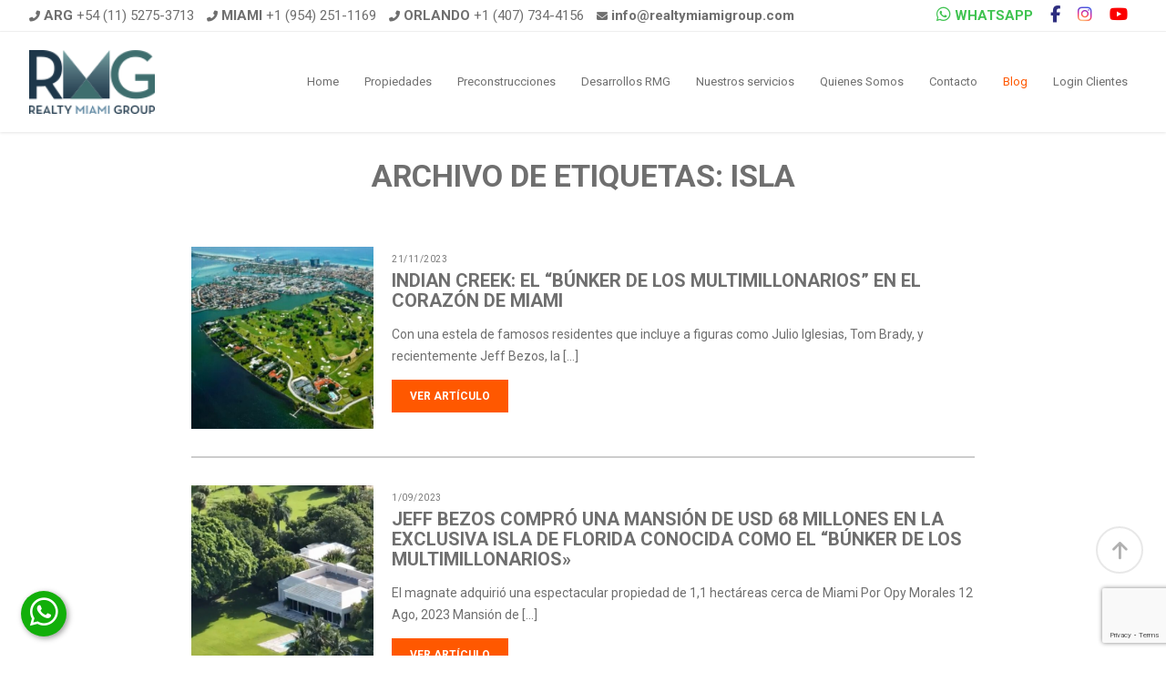

--- FILE ---
content_type: text/html; charset=UTF-8
request_url: https://realtymiamigroup.com/blog/tag/isla/
body_size: 9728
content:
<!doctype html>
<html lang="es" class="no-js">
	<head>
		<meta charset="UTF-8">
		<title>  Isla : Realty Miami Group</title>

		<link href="//www.google-analytics.com" rel="dns-prefetch">
        <link href="https://realtymiamigroup.com/wp-content/themes/rmg/img/icons/favicon.ico" rel="shortcut icon" type="image/x-icon">
		<link rel="icon" href="https://realtymiamigroup.com/wp-content/themes/rmg/img/icons/favicon.ico" type="image/x-icon">
        <link href="https://realtymiamigroup.com/wp-content/themes/rmg/img/icons/fv.png" rel="apple-touch-icon-precomposed">
		<link rel="preconnect" href="https://fonts.googleapis.com">
		<link rel="preconnect" href="https://fonts.gstatic.com" crossorigin>
		<link href="https://fonts.googleapis.com/css2?family=Roboto:wght@400;700&display=swap" rel="stylesheet">
		<link href="https://realtymiamigroup.com/wp-content/themes/rmg/fonts/fontawesome/css/all.css" rel="stylesheet" />
		
		<link href="https://realtymiamigroup.com/wp-content/themes/rmg/js/aos/aos.css" rel="stylesheet">
		

		<meta http-equiv="X-UA-Compatible" content="IE=edge,chrome=1">
		<meta name="viewport" content="width=device-width, initial-scale=1.0">
		<meta name="description" content="Broker en Miami con Oficinas en Buenos Aires">

		<meta name='robots' content='max-image-preview:large' />

<!-- Google Tag Manager for WordPress by gtm4wp.com -->
<script data-cfasync="false" data-pagespeed-no-defer>
	var gtm4wp_datalayer_name = "dataLayer";
	var dataLayer = dataLayer || [];
</script>
<!-- End Google Tag Manager for WordPress by gtm4wp.com --><link rel='dns-prefetch' href='//static.addtoany.com' />
<style id='wp-img-auto-sizes-contain-inline-css' type='text/css'>
img:is([sizes=auto i],[sizes^="auto," i]){contain-intrinsic-size:3000px 1500px}
/*# sourceURL=wp-img-auto-sizes-contain-inline-css */
</style>
<style id='wp-emoji-styles-inline-css' type='text/css'>

	img.wp-smiley, img.emoji {
		display: inline !important;
		border: none !important;
		box-shadow: none !important;
		height: 1em !important;
		width: 1em !important;
		margin: 0 0.07em !important;
		vertical-align: -0.1em !important;
		background: none !important;
		padding: 0 !important;
	}
/*# sourceURL=wp-emoji-styles-inline-css */
</style>
<style id='wp-block-library-inline-css' type='text/css'>
:root{--wp-block-synced-color:#7a00df;--wp-block-synced-color--rgb:122,0,223;--wp-bound-block-color:var(--wp-block-synced-color);--wp-editor-canvas-background:#ddd;--wp-admin-theme-color:#007cba;--wp-admin-theme-color--rgb:0,124,186;--wp-admin-theme-color-darker-10:#006ba1;--wp-admin-theme-color-darker-10--rgb:0,107,160.5;--wp-admin-theme-color-darker-20:#005a87;--wp-admin-theme-color-darker-20--rgb:0,90,135;--wp-admin-border-width-focus:2px}@media (min-resolution:192dpi){:root{--wp-admin-border-width-focus:1.5px}}.wp-element-button{cursor:pointer}:root .has-very-light-gray-background-color{background-color:#eee}:root .has-very-dark-gray-background-color{background-color:#313131}:root .has-very-light-gray-color{color:#eee}:root .has-very-dark-gray-color{color:#313131}:root .has-vivid-green-cyan-to-vivid-cyan-blue-gradient-background{background:linear-gradient(135deg,#00d084,#0693e3)}:root .has-purple-crush-gradient-background{background:linear-gradient(135deg,#34e2e4,#4721fb 50%,#ab1dfe)}:root .has-hazy-dawn-gradient-background{background:linear-gradient(135deg,#faaca8,#dad0ec)}:root .has-subdued-olive-gradient-background{background:linear-gradient(135deg,#fafae1,#67a671)}:root .has-atomic-cream-gradient-background{background:linear-gradient(135deg,#fdd79a,#004a59)}:root .has-nightshade-gradient-background{background:linear-gradient(135deg,#330968,#31cdcf)}:root .has-midnight-gradient-background{background:linear-gradient(135deg,#020381,#2874fc)}:root{--wp--preset--font-size--normal:16px;--wp--preset--font-size--huge:42px}.has-regular-font-size{font-size:1em}.has-larger-font-size{font-size:2.625em}.has-normal-font-size{font-size:var(--wp--preset--font-size--normal)}.has-huge-font-size{font-size:var(--wp--preset--font-size--huge)}.has-text-align-center{text-align:center}.has-text-align-left{text-align:left}.has-text-align-right{text-align:right}.has-fit-text{white-space:nowrap!important}#end-resizable-editor-section{display:none}.aligncenter{clear:both}.items-justified-left{justify-content:flex-start}.items-justified-center{justify-content:center}.items-justified-right{justify-content:flex-end}.items-justified-space-between{justify-content:space-between}.screen-reader-text{border:0;clip-path:inset(50%);height:1px;margin:-1px;overflow:hidden;padding:0;position:absolute;width:1px;word-wrap:normal!important}.screen-reader-text:focus{background-color:#ddd;clip-path:none;color:#444;display:block;font-size:1em;height:auto;left:5px;line-height:normal;padding:15px 23px 14px;text-decoration:none;top:5px;width:auto;z-index:100000}html :where(.has-border-color){border-style:solid}html :where([style*=border-top-color]){border-top-style:solid}html :where([style*=border-right-color]){border-right-style:solid}html :where([style*=border-bottom-color]){border-bottom-style:solid}html :where([style*=border-left-color]){border-left-style:solid}html :where([style*=border-width]){border-style:solid}html :where([style*=border-top-width]){border-top-style:solid}html :where([style*=border-right-width]){border-right-style:solid}html :where([style*=border-bottom-width]){border-bottom-style:solid}html :where([style*=border-left-width]){border-left-style:solid}html :where(img[class*=wp-image-]){height:auto;max-width:100%}:where(figure){margin:0 0 1em}html :where(.is-position-sticky){--wp-admin--admin-bar--position-offset:var(--wp-admin--admin-bar--height,0px)}@media screen and (max-width:600px){html :where(.is-position-sticky){--wp-admin--admin-bar--position-offset:0px}}

/*# sourceURL=wp-block-library-inline-css */
</style><style id='global-styles-inline-css' type='text/css'>
:root{--wp--preset--aspect-ratio--square: 1;--wp--preset--aspect-ratio--4-3: 4/3;--wp--preset--aspect-ratio--3-4: 3/4;--wp--preset--aspect-ratio--3-2: 3/2;--wp--preset--aspect-ratio--2-3: 2/3;--wp--preset--aspect-ratio--16-9: 16/9;--wp--preset--aspect-ratio--9-16: 9/16;--wp--preset--color--black: #000000;--wp--preset--color--cyan-bluish-gray: #abb8c3;--wp--preset--color--white: #ffffff;--wp--preset--color--pale-pink: #f78da7;--wp--preset--color--vivid-red: #cf2e2e;--wp--preset--color--luminous-vivid-orange: #ff6900;--wp--preset--color--luminous-vivid-amber: #fcb900;--wp--preset--color--light-green-cyan: #7bdcb5;--wp--preset--color--vivid-green-cyan: #00d084;--wp--preset--color--pale-cyan-blue: #8ed1fc;--wp--preset--color--vivid-cyan-blue: #0693e3;--wp--preset--color--vivid-purple: #9b51e0;--wp--preset--gradient--vivid-cyan-blue-to-vivid-purple: linear-gradient(135deg,rgb(6,147,227) 0%,rgb(155,81,224) 100%);--wp--preset--gradient--light-green-cyan-to-vivid-green-cyan: linear-gradient(135deg,rgb(122,220,180) 0%,rgb(0,208,130) 100%);--wp--preset--gradient--luminous-vivid-amber-to-luminous-vivid-orange: linear-gradient(135deg,rgb(252,185,0) 0%,rgb(255,105,0) 100%);--wp--preset--gradient--luminous-vivid-orange-to-vivid-red: linear-gradient(135deg,rgb(255,105,0) 0%,rgb(207,46,46) 100%);--wp--preset--gradient--very-light-gray-to-cyan-bluish-gray: linear-gradient(135deg,rgb(238,238,238) 0%,rgb(169,184,195) 100%);--wp--preset--gradient--cool-to-warm-spectrum: linear-gradient(135deg,rgb(74,234,220) 0%,rgb(151,120,209) 20%,rgb(207,42,186) 40%,rgb(238,44,130) 60%,rgb(251,105,98) 80%,rgb(254,248,76) 100%);--wp--preset--gradient--blush-light-purple: linear-gradient(135deg,rgb(255,206,236) 0%,rgb(152,150,240) 100%);--wp--preset--gradient--blush-bordeaux: linear-gradient(135deg,rgb(254,205,165) 0%,rgb(254,45,45) 50%,rgb(107,0,62) 100%);--wp--preset--gradient--luminous-dusk: linear-gradient(135deg,rgb(255,203,112) 0%,rgb(199,81,192) 50%,rgb(65,88,208) 100%);--wp--preset--gradient--pale-ocean: linear-gradient(135deg,rgb(255,245,203) 0%,rgb(182,227,212) 50%,rgb(51,167,181) 100%);--wp--preset--gradient--electric-grass: linear-gradient(135deg,rgb(202,248,128) 0%,rgb(113,206,126) 100%);--wp--preset--gradient--midnight: linear-gradient(135deg,rgb(2,3,129) 0%,rgb(40,116,252) 100%);--wp--preset--font-size--small: 13px;--wp--preset--font-size--medium: 20px;--wp--preset--font-size--large: 36px;--wp--preset--font-size--x-large: 42px;--wp--preset--spacing--20: 0.44rem;--wp--preset--spacing--30: 0.67rem;--wp--preset--spacing--40: 1rem;--wp--preset--spacing--50: 1.5rem;--wp--preset--spacing--60: 2.25rem;--wp--preset--spacing--70: 3.38rem;--wp--preset--spacing--80: 5.06rem;--wp--preset--shadow--natural: 6px 6px 9px rgba(0, 0, 0, 0.2);--wp--preset--shadow--deep: 12px 12px 50px rgba(0, 0, 0, 0.4);--wp--preset--shadow--sharp: 6px 6px 0px rgba(0, 0, 0, 0.2);--wp--preset--shadow--outlined: 6px 6px 0px -3px rgb(255, 255, 255), 6px 6px rgb(0, 0, 0);--wp--preset--shadow--crisp: 6px 6px 0px rgb(0, 0, 0);}:where(.is-layout-flex){gap: 0.5em;}:where(.is-layout-grid){gap: 0.5em;}body .is-layout-flex{display: flex;}.is-layout-flex{flex-wrap: wrap;align-items: center;}.is-layout-flex > :is(*, div){margin: 0;}body .is-layout-grid{display: grid;}.is-layout-grid > :is(*, div){margin: 0;}:where(.wp-block-columns.is-layout-flex){gap: 2em;}:where(.wp-block-columns.is-layout-grid){gap: 2em;}:where(.wp-block-post-template.is-layout-flex){gap: 1.25em;}:where(.wp-block-post-template.is-layout-grid){gap: 1.25em;}.has-black-color{color: var(--wp--preset--color--black) !important;}.has-cyan-bluish-gray-color{color: var(--wp--preset--color--cyan-bluish-gray) !important;}.has-white-color{color: var(--wp--preset--color--white) !important;}.has-pale-pink-color{color: var(--wp--preset--color--pale-pink) !important;}.has-vivid-red-color{color: var(--wp--preset--color--vivid-red) !important;}.has-luminous-vivid-orange-color{color: var(--wp--preset--color--luminous-vivid-orange) !important;}.has-luminous-vivid-amber-color{color: var(--wp--preset--color--luminous-vivid-amber) !important;}.has-light-green-cyan-color{color: var(--wp--preset--color--light-green-cyan) !important;}.has-vivid-green-cyan-color{color: var(--wp--preset--color--vivid-green-cyan) !important;}.has-pale-cyan-blue-color{color: var(--wp--preset--color--pale-cyan-blue) !important;}.has-vivid-cyan-blue-color{color: var(--wp--preset--color--vivid-cyan-blue) !important;}.has-vivid-purple-color{color: var(--wp--preset--color--vivid-purple) !important;}.has-black-background-color{background-color: var(--wp--preset--color--black) !important;}.has-cyan-bluish-gray-background-color{background-color: var(--wp--preset--color--cyan-bluish-gray) !important;}.has-white-background-color{background-color: var(--wp--preset--color--white) !important;}.has-pale-pink-background-color{background-color: var(--wp--preset--color--pale-pink) !important;}.has-vivid-red-background-color{background-color: var(--wp--preset--color--vivid-red) !important;}.has-luminous-vivid-orange-background-color{background-color: var(--wp--preset--color--luminous-vivid-orange) !important;}.has-luminous-vivid-amber-background-color{background-color: var(--wp--preset--color--luminous-vivid-amber) !important;}.has-light-green-cyan-background-color{background-color: var(--wp--preset--color--light-green-cyan) !important;}.has-vivid-green-cyan-background-color{background-color: var(--wp--preset--color--vivid-green-cyan) !important;}.has-pale-cyan-blue-background-color{background-color: var(--wp--preset--color--pale-cyan-blue) !important;}.has-vivid-cyan-blue-background-color{background-color: var(--wp--preset--color--vivid-cyan-blue) !important;}.has-vivid-purple-background-color{background-color: var(--wp--preset--color--vivid-purple) !important;}.has-black-border-color{border-color: var(--wp--preset--color--black) !important;}.has-cyan-bluish-gray-border-color{border-color: var(--wp--preset--color--cyan-bluish-gray) !important;}.has-white-border-color{border-color: var(--wp--preset--color--white) !important;}.has-pale-pink-border-color{border-color: var(--wp--preset--color--pale-pink) !important;}.has-vivid-red-border-color{border-color: var(--wp--preset--color--vivid-red) !important;}.has-luminous-vivid-orange-border-color{border-color: var(--wp--preset--color--luminous-vivid-orange) !important;}.has-luminous-vivid-amber-border-color{border-color: var(--wp--preset--color--luminous-vivid-amber) !important;}.has-light-green-cyan-border-color{border-color: var(--wp--preset--color--light-green-cyan) !important;}.has-vivid-green-cyan-border-color{border-color: var(--wp--preset--color--vivid-green-cyan) !important;}.has-pale-cyan-blue-border-color{border-color: var(--wp--preset--color--pale-cyan-blue) !important;}.has-vivid-cyan-blue-border-color{border-color: var(--wp--preset--color--vivid-cyan-blue) !important;}.has-vivid-purple-border-color{border-color: var(--wp--preset--color--vivid-purple) !important;}.has-vivid-cyan-blue-to-vivid-purple-gradient-background{background: var(--wp--preset--gradient--vivid-cyan-blue-to-vivid-purple) !important;}.has-light-green-cyan-to-vivid-green-cyan-gradient-background{background: var(--wp--preset--gradient--light-green-cyan-to-vivid-green-cyan) !important;}.has-luminous-vivid-amber-to-luminous-vivid-orange-gradient-background{background: var(--wp--preset--gradient--luminous-vivid-amber-to-luminous-vivid-orange) !important;}.has-luminous-vivid-orange-to-vivid-red-gradient-background{background: var(--wp--preset--gradient--luminous-vivid-orange-to-vivid-red) !important;}.has-very-light-gray-to-cyan-bluish-gray-gradient-background{background: var(--wp--preset--gradient--very-light-gray-to-cyan-bluish-gray) !important;}.has-cool-to-warm-spectrum-gradient-background{background: var(--wp--preset--gradient--cool-to-warm-spectrum) !important;}.has-blush-light-purple-gradient-background{background: var(--wp--preset--gradient--blush-light-purple) !important;}.has-blush-bordeaux-gradient-background{background: var(--wp--preset--gradient--blush-bordeaux) !important;}.has-luminous-dusk-gradient-background{background: var(--wp--preset--gradient--luminous-dusk) !important;}.has-pale-ocean-gradient-background{background: var(--wp--preset--gradient--pale-ocean) !important;}.has-electric-grass-gradient-background{background: var(--wp--preset--gradient--electric-grass) !important;}.has-midnight-gradient-background{background: var(--wp--preset--gradient--midnight) !important;}.has-small-font-size{font-size: var(--wp--preset--font-size--small) !important;}.has-medium-font-size{font-size: var(--wp--preset--font-size--medium) !important;}.has-large-font-size{font-size: var(--wp--preset--font-size--large) !important;}.has-x-large-font-size{font-size: var(--wp--preset--font-size--x-large) !important;}
/*# sourceURL=global-styles-inline-css */
</style>

<style id='classic-theme-styles-inline-css' type='text/css'>
/*! This file is auto-generated */
.wp-block-button__link{color:#fff;background-color:#32373c;border-radius:9999px;box-shadow:none;text-decoration:none;padding:calc(.667em + 2px) calc(1.333em + 2px);font-size:1.125em}.wp-block-file__button{background:#32373c;color:#fff;text-decoration:none}
/*# sourceURL=/wp-includes/css/classic-themes.min.css */
</style>
<link rel='stylesheet' id='contact-form-7-css' href='https://realtymiamigroup.com/wp-content/plugins/contact-form-7/includes/css/styles.css?ver=6.1.4' media='all' />
<link rel='stylesheet' id='html5blank-css' href='https://realtymiamigroup.com/wp-content/themes/rmg/style.css?ver=1.94' media='all' />
<link rel='stylesheet' id='addtoany-css' href='https://realtymiamigroup.com/wp-content/plugins/add-to-any/addtoany.min.css?ver=1.16' media='all' />
<script type="text/javascript" src="https://realtymiamigroup.com/wp-includes/js/jquery/jquery.min.js?ver=3.7.1" id="jquery-core-js"></script>
<script type="text/javascript" src="https://realtymiamigroup.com/wp-includes/js/jquery/jquery-migrate.min.js?ver=3.4.1" id="jquery-migrate-js"></script>
<script type="text/javascript" src="https://realtymiamigroup.com/wp-content/themes/rmg/js/scripts.js?ver=1.0.3" id="html5blankscripts-js"></script>
<script type="text/javascript" id="addtoany-core-js-before">
/* <![CDATA[ */
window.a2a_config=window.a2a_config||{};a2a_config.callbacks=[];a2a_config.overlays=[];a2a_config.templates={};a2a_localize = {
	Share: "Compartir",
	Save: "Guardar",
	Subscribe: "Suscribir",
	Email: "Correo electrónico",
	Bookmark: "Marcador",
	ShowAll: "Mostrar todo",
	ShowLess: "Mostrar menos",
	FindServices: "Encontrar servicio(s)",
	FindAnyServiceToAddTo: "Encuentra al instante cualquier servicio para añadir a",
	PoweredBy: "Funciona con",
	ShareViaEmail: "Compartir por correo electrónico",
	SubscribeViaEmail: "Suscribirse a través de correo electrónico",
	BookmarkInYourBrowser: "Añadir a marcadores de tu navegador",
	BookmarkInstructions: "Presiona «Ctrl+D» o «\u2318+D» para añadir esta página a marcadores",
	AddToYourFavorites: "Añadir a tus favoritos",
	SendFromWebOrProgram: "Enviar desde cualquier dirección o programa de correo electrónico ",
	EmailProgram: "Programa de correo electrónico",
	More: "Más&#8230;",
	ThanksForSharing: "¡Gracias por compartir!",
	ThanksForFollowing: "¡Gracias por seguirnos!"
};


//# sourceURL=addtoany-core-js-before
/* ]]> */
</script>
<script type="text/javascript" defer src="https://static.addtoany.com/menu/page.js" id="addtoany-core-js"></script>
<script type="text/javascript" defer src="https://realtymiamigroup.com/wp-content/plugins/add-to-any/addtoany.min.js?ver=1.1" id="addtoany-jquery-js"></script>
<link rel="https://api.w.org/" href="https://realtymiamigroup.com/wp-json/" /><link rel="alternate" title="JSON" type="application/json" href="https://realtymiamigroup.com/wp-json/wp/v2/tags/242" />
<!-- Google Tag Manager for WordPress by gtm4wp.com -->
<!-- GTM Container placement set to footer -->
<script data-cfasync="false" data-pagespeed-no-defer type="text/javascript">
	var dataLayer_content = {"pagePostType":"post","pagePostType2":"tag-post","osName":"","osVersion":"","deviceType":"bot","deviceManufacturer":"","deviceModel":""};
	dataLayer.push( dataLayer_content );
</script>
<script data-cfasync="false" data-pagespeed-no-defer type="text/javascript">
(function(w,d,s,l,i){w[l]=w[l]||[];w[l].push({'gtm.start':
new Date().getTime(),event:'gtm.js'});var f=d.getElementsByTagName(s)[0],
j=d.createElement(s),dl=l!='dataLayer'?'&l='+l:'';j.async=true;j.src=
'//www.googletagmanager.com/gtm.js?id='+i+dl;f.parentNode.insertBefore(j,f);
})(window,document,'script','dataLayer','GTM-T8F4JRD');
</script>
<!-- End Google Tag Manager for WordPress by gtm4wp.com -->		<script>
        // conditionizr.com
        // configure environment tests
        conditionizr.config({
            assets: 'https://realtymiamigroup.com/wp-content/themes/rmg',
            tests: {}
        });
        </script>

	</head>
	<body class="archive tag tag-isla tag-242 wp-theme-rmg">
		
			<!-- header -->
			<div class="top">
				<div class="wrapper wrapper--row-flex">
					<div class="section__contacts">
						<a href="tel:+541152753713" rel="noopener"><i class="fa fa-phone-alt"></i> <strong> ARG</strong> +54 (11) 5275-3713</a>
						<a href="tel:+19542511169" rel="noopener"><i class="fa fa-phone-alt"></i> <strong> MIAMI</strong> +1 (954) 251-1169</a> 
						<a href="tel:+14077344156" rel="noopener"><i class="fa fa-phone-alt"></i> <strong> ORLANDO</strong> +1 (407) 734-4156</a>
						<a href="mailto:info@realtymiamigroup.com" rel="noopener"><i class="fa fa-envelope"></i> <strong>info@realtymiamigroup.com</strong></a>
					</div>
					<div class="top__social">
						<a target="_blank" href="https://api.whatsapp.com/send?phone=5491122331844&amp;text=Hola,%20busco%20asesoramiento%20para%20comprar%20una%20propiedad%20en%20Miami" rel="noopener noreferrer" class="social-whatsapp whatsapptel"><i class="fab fa-whatsapp"></i> WHATSAPP</a>
						<a target="_blank" href="https://www.facebook.com/realtymiamigroupfb/" rel="noopener noreferrer" class="social-facebook"><i class="fab fa-facebook-f"></i></a>
						<a target="_blank" href="https://www.instagram.com/realtymiamigroup/" rel="noopener noreferrer" class="social-instagram"><i class="fab fa-instagram"></i></a>
						<a target="_blank" href="https://www.youtube.com/channel/UCJOGlMxYJ0GDW5M51YNTRuQ" rel="noopener noreferrer" class="social-youtube"><i class="fab fa-youtube"></i></a>
					</div>
				</div>
			</div>
			<header class="header clear" role="banner">
					<div class="wrapper wrapper--row-flex">
						<div class="menu-toggle">
							<i class="fas fa-bars"></i>
						</div>
						<!-- logo -->
						<div class="logo">
							<a href="https://realtymiamigroup.com">
								<img src="https://realtymiamigroup.com/wp-content/themes/rmg/img/logo-rmg.png" alt="Logo" class="logo-img">
							</a>
						</div>
						<!-- /logo -->

						<!-- nav -->
						<nav class="nav" role="navigation">
							<div class="wrapper">
								<ul><li id="menu-item-16" class="menu-item menu-item-type-post_type menu-item-object-page menu-item-home menu-item-16"><a href="https://realtymiamigroup.com/">Home</a></li>
<li id="menu-item-78" class="menu-item menu-item-type-post_type menu-item-object-page menu-item-78"><a href="https://realtymiamigroup.com/propiedades/">Propiedades</a></li>
<li id="menu-item-5465" class="menu-item menu-item-type-post_type menu-item-object-page menu-item-5465"><a href="https://realtymiamigroup.com/preconstrucciones/">Preconstrucciones</a></li>
<li id="menu-item-5466" class="menu-item menu-item-type-post_type menu-item-object-page menu-item-5466"><a href="https://realtymiamigroup.com/desarrollos-rmg/">Desarrollos RMG</a></li>
<li id="menu-item-157" class="anchor-menu menu-item menu-item-type-post_type menu-item-object-page menu-item-has-children menu-item-157"><a href="https://realtymiamigroup.com/nuestros-servicios/">Nuestros servicios</a>
<ul class="sub-menu">
	<li id="menu-item-12" class="menu-item menu-item-type-custom menu-item-object-custom menu-item-12"><a href="#administracion-de-propiedades">Administracion de propiedades</a></li>
	<li id="menu-item-13" class="menu-item menu-item-type-custom menu-item-object-custom menu-item-13"><a href="#servicio-integral">Servicio integral</a></li>
	<li id="menu-item-158" class="menu-item menu-item-type-custom menu-item-object-custom menu-item-158"><a href="#como-comprar-una-propiedad">¿Cómo comprar una propiedad?</a></li>
	<li id="menu-item-159" class="menu-item menu-item-type-custom menu-item-object-custom menu-item-159"><a href="#por-que-elegirnos">¿Por qué elegirnos?</a></li>
</ul>
</li>
<li id="menu-item-162" class="menu-item menu-item-type-post_type menu-item-object-page menu-item-162"><a href="https://realtymiamigroup.com/quienes-somos/">Quienes Somos</a></li>
<li id="menu-item-165" class="menu-item menu-item-type-post_type menu-item-object-page menu-item-165"><a href="https://realtymiamigroup.com/contacto/">Contacto</a></li>
<li id="menu-item-169" class="menu-item menu-item-type-post_type menu-item-object-page current_page_parent menu-item-169"><a href="https://realtymiamigroup.com/blog/">Blog</a></li>
<li id="menu-item-11" class="menu-item menu-item-type-custom menu-item-object-custom menu-item-11"><a target="_blank" href="https://thermgteamllc.managebuilding.com/Manager/public/authentication/login?ReturnUrl=%2FManager%2Fapp%2Fhomepage%2Fdashboard">Login Clientes</a></li>
</ul>								<a target="_blank" href="https://api.whatsapp.com/send?phone=5491122331844&amp;text=Hola,%20busco%20asesoramiento%20para%20comprar%20una%20propiedad%20en%20Miami" rel="noopener noreferrer" class="social-whatsapp whatsapptel"><i class="fab fa-whatsapp"></i> WHATSAPP</a>
							</div>							
						</nav>
						<!-- /nav -->
					</div>
					

			</header>
			<!-- /header -->

	<main role="main">
		<!-- section -->
		<section>

			<h1>Archivo de etiquetas: Isla</h1>

			<div class="loop-container">

	<!-- article -->
	<article id="post-9609" class="article-loop post-9609 post type-post status-publish format-standard has-post-thumbnail hentry category-miami category-miami-dade tag-amenidades tag-bahia-de-biscayne tag-bunker-de-multimillonarios tag-campo-de-golf tag-exclusivos tag-famosos tag-florida tag-indian-creek tag-isla tag-jeff-bezos tag-lujo tag-miami tag-miami-dade tag-multimillonarios tag-residencias-de-lujo">
		<div class="loop-photo">
		<!-- post thumbnail -->
					<a href="https://realtymiamigroup.com/blog/indian-creek-el-bunker-de-los-multimillonarios-en-el-corazon-de-miami/" title="Indian Creek: el “búnker de los multimillonarios” en el corazón de Miami">
				<img src="https://realtymiamigroup.com/wp-content/uploads/2023/11/messi-IndianCreekVillage-medium-size-e1738262015883.jpg" class="attachment-320x320 size-320x320 wp-post-image" alt="" decoding="async" fetchpriority="high" srcset="https://realtymiamigroup.com/wp-content/uploads/2023/11/messi-IndianCreekVillage-medium-size-e1738262015883.jpg 800w, https://realtymiamigroup.com/wp-content/uploads/2023/11/messi-IndianCreekVillage-medium-size-e1738262015883-300x199.jpg 300w, https://realtymiamigroup.com/wp-content/uploads/2023/11/messi-IndianCreekVillage-medium-size-e1738262015883-768x510.jpg 768w" sizes="(max-width: 320px) 100vw, 320px" />			</a>
				<!-- post details -->
		
		<!-- /post details -->
		<!-- /post thumbnail -->
		</div>
		<div class="loop-text">
			<!-- post title -->
			<span class="date">21/11/2023</span>
		<h2>
			<a href="https://realtymiamigroup.com/blog/indian-creek-el-bunker-de-los-multimillonarios-en-el-corazon-de-miami/" title="Indian Creek: el “búnker de los multimillonarios” en el corazón de Miami">Indian Creek: el “búnker de los multimillonarios” en el corazón de Miami</a>
		</h2>
		<!-- /post title -->

		

		<p>Con una estela de famosos residentes que incluye a figuras como Julio Iglesias, Tom Brady, y recientemente Jeff Bezos, la [&hellip;]</p>		<a href="https://realtymiamigroup.com/blog/indian-creek-el-bunker-de-los-multimillonarios-en-el-corazon-de-miami/" class="view-article">Ver artículo</a>
		</div>
		

	</article>
	<!-- /article -->


	<!-- article -->
	<article id="post-8742" class="article-loop post-8742 post type-post status-publish format-standard has-post-thumbnail hentry category-nuevos-residentes tag-amazon tag-ee-uu tag-estados-unidos tag-isla tag-jeff-bezos tag-mansion tag-miami tag-multimillonarios tag-propiedades">
		<div class="loop-photo">
		<!-- post thumbnail -->
					<a href="https://realtymiamigroup.com/blog/jeff-bezos-compro-una-mansion-de-usd-68-millones-en-la-exclusiva-isla-de-florida-conocida-como-el-bunker-de-los-multimillonarios/" title="Jeff Bezos compró una mansión de USD 68 millones en la exclusiva isla de Florida conocida como el “búnker de los multimillonarios»">
				<img src="https://realtymiamigroup.com/wp-content/uploads/2023/08/Captura-de-Pantalla-2023-08-14-a-las-16.47.37.png" class="attachment-320x320 size-320x320 wp-post-image" alt="" decoding="async" srcset="https://realtymiamigroup.com/wp-content/uploads/2023/08/Captura-de-Pantalla-2023-08-14-a-las-16.47.37.png 800w, https://realtymiamigroup.com/wp-content/uploads/2023/08/Captura-de-Pantalla-2023-08-14-a-las-16.47.37-300x199.png 300w, https://realtymiamigroup.com/wp-content/uploads/2023/08/Captura-de-Pantalla-2023-08-14-a-las-16.47.37-768x510.png 768w" sizes="(max-width: 320px) 100vw, 320px" />			</a>
				<!-- post details -->
		
		<!-- /post details -->
		<!-- /post thumbnail -->
		</div>
		<div class="loop-text">
			<!-- post title -->
			<span class="date">1/09/2023</span>
		<h2>
			<a href="https://realtymiamigroup.com/blog/jeff-bezos-compro-una-mansion-de-usd-68-millones-en-la-exclusiva-isla-de-florida-conocida-como-el-bunker-de-los-multimillonarios/" title="Jeff Bezos compró una mansión de USD 68 millones en la exclusiva isla de Florida conocida como el “búnker de los multimillonarios»">Jeff Bezos compró una mansión de USD 68 millones en la exclusiva isla de Florida conocida como el “búnker de los multimillonarios»</a>
		</h2>
		<!-- /post title -->

		

		<p>El magnate adquirió una espectacular propiedad de 1,1 hectáreas cerca de Miami Por Opy Morales 12 Ago, 2023 Mansión de [&hellip;]</p>		<a href="https://realtymiamigroup.com/blog/jeff-bezos-compro-una-mansion-de-usd-68-millones-en-la-exclusiva-isla-de-florida-conocida-como-el-bunker-de-los-multimillonarios/" class="view-article">Ver artículo</a>
		</div>
		

	</article>
	<!-- /article -->


</div>
			<!-- pagination -->
<div class="pagination">
	</div>
<!-- /pagination -->

		</section>
		<!-- /section -->
	</main>

<!-- sidebar -->
<aside class="sidebar" role="complementary">

	<div class="search-form">
<!-- search -->
<form class="search" method="get" action="https://realtymiamigroup.com" role="search">
	<h3>Buscar en nuestro blog</h3>
	<input class="search-input" type="search" name="s" placeholder="Para buscar, escribe y presiona Enter">
	<button class="search-submit" type="submit" role="button"><i class="fas fa-search"></i></button>
</form>
<!-- /search -->
</div>

	<div class="sidebar-widget">
			</div>

	<div class="sidebar-widget">
			</div>

</aside>
<!-- /sidebar -->

			<a id="back_to_top" href="#" class="on">
				<span>
					<i class="fa fa-arrow-up "></i>
				</span>
			</a>
						<!-- footer -->
			<footer class="footer" role="contentinfo">
				<div class="wrapper">
					<div class="section__4cols">
						<div>
							<div class="logo">
								<a href="https://realtymiamigroup.com">
									<img src="https://realtymiamigroup.com/wp-content/themes/rmg/img/logo-rmg.png" alt="Logo" class="logo-img">
								</a>
							</div>
							<div class="section__contacts">
								<a href="tel:+541152753713" rel="noopener"><i class="fa fa-phone-alt"></i> <strong> ARG</strong> +54 (11) 5275-3713</a>
								<a href="tel:+19542511169" rel="noopener"><i class="fa fa-phone-alt"></i> <strong> MIAMI</strong> +1 (954) 251-1169</a> 
								<a href="tel:+14077344156" rel="noopener"><i class="fa fa-phone-alt"></i> <strong> ORLANDO</strong> +1 (407) 734-4156</a> 
								<!--<a href="tel:+5117185020" rel="noopener"><i class="fa fa-phone-alt"></i> <strong> PERÚ</strong> +51 (1) 718-5020</a> -->
								<a href="mailto:info@realtymiamigroup.com" rel="noopener"><i class="fa fa-envelope"></i> info@realtymiamigroup.com</a>
							</div>
						</div>

						<div>
							<h5>Nosotros</h5>
							<p>Somos una empresa con mas de 10 años de experiencia en el mercado inmobiliario de la Florida. Nuestra misión consiste en acercarles a nuestros clientes las mejores oportunidades de inversión, brindándoles un asesoramiento integral y personalizado.</p>
							<p><strong>Licencia de Broker Inmobiliario</strong> 3272760</p>
						</div>

						<div>
							<h5>Oficinas</h5>
							<p><strong>MIAMI</strong><br>
							601 N Federal Hwy,<br>
                            Suite 301, Office 17,<br>
                            Hallandale Beach, FL 33009</p>
							
							<p><strong>ORLANDO</strong><br>
							4700 Millenia Blvd<br>
							Suite 500 Office 5128 | Orlando, FL 31839</p>
						</div>

						<div class="mapa-de-sitio">
							<h5>Mapa de sitio</h5>
							<ul><li class="menu-item menu-item-type-post_type menu-item-object-page menu-item-home menu-item-16"><a href="https://realtymiamigroup.com/">Home</a></li>
<li class="menu-item menu-item-type-post_type menu-item-object-page menu-item-78"><a href="https://realtymiamigroup.com/propiedades/">Propiedades</a></li>
<li class="menu-item menu-item-type-post_type menu-item-object-page menu-item-5465"><a href="https://realtymiamigroup.com/preconstrucciones/">Preconstrucciones</a></li>
<li class="menu-item menu-item-type-post_type menu-item-object-page menu-item-5466"><a href="https://realtymiamigroup.com/desarrollos-rmg/">Desarrollos RMG</a></li>
<li class="anchor-menu menu-item menu-item-type-post_type menu-item-object-page menu-item-has-children menu-item-157"><a href="https://realtymiamigroup.com/nuestros-servicios/">Nuestros servicios</a>
<ul class="sub-menu">
	<li class="menu-item menu-item-type-custom menu-item-object-custom menu-item-12"><a href="#administracion-de-propiedades">Administracion de propiedades</a></li>
	<li class="menu-item menu-item-type-custom menu-item-object-custom menu-item-13"><a href="#servicio-integral">Servicio integral</a></li>
	<li class="menu-item menu-item-type-custom menu-item-object-custom menu-item-158"><a href="#como-comprar-una-propiedad">¿Cómo comprar una propiedad?</a></li>
	<li class="menu-item menu-item-type-custom menu-item-object-custom menu-item-159"><a href="#por-que-elegirnos">¿Por qué elegirnos?</a></li>
</ul>
</li>
<li class="menu-item menu-item-type-post_type menu-item-object-page menu-item-162"><a href="https://realtymiamigroup.com/quienes-somos/">Quienes Somos</a></li>
<li class="menu-item menu-item-type-post_type menu-item-object-page menu-item-165"><a href="https://realtymiamigroup.com/contacto/">Contacto</a></li>
<li class="menu-item menu-item-type-post_type menu-item-object-page current_page_parent menu-item-169"><a href="https://realtymiamigroup.com/blog/">Blog</a></li>
<li class="menu-item menu-item-type-custom menu-item-object-custom menu-item-11"><a target="_blank" href="https://thermgteamllc.managebuilding.com/Manager/public/authentication/login?ReturnUrl=%2FManager%2Fapp%2Fhomepage%2Fdashboard">Login Clientes</a></li>
</ul>						</div>

						<div>
							<h5>Síganos</h5>
							<div class="top__social">
								<a target="_blank" href="https://www.facebook.com/realtymiamigroupfb/" rel="noopener noreferrer" class="social-facebook"><i class="fab fa-facebook-f"></i></a>
								<a target="_blank" href="https://www.instagram.com/realtymiamigroup/" rel="noopener noreferrer" class="social-instagram"><i class="fab fa-instagram"></i></a>
								<a target="_blank" href="https://www.youtube.com/channel/UCJOGlMxYJ0GDW5M51YNTRuQ" rel="noopener noreferrer" class="social-youtube"><i class="fab fa-youtube"></i></a>
								<a target="_blank" href="https://api.whatsapp.com/send?phone=5491122331844&amp;text=Hola,%20busco%20asesoramiento%20para%20comprar%20una%20propiedad%20en%20Miami" rel="noopener noreferrer" class="social-whatsapp"><i class="fab fa-whatsapp"></i> WHATSAPP</a>
							
							</div>
							<div class="logos">
								<img src="https://realtymiamigroup.com/wp-content/themes/rmg/img/nar_logo.png">
								<img src="https://realtymiamigroup.com/wp-content/themes/rmg/img/equal_housing_logo.png">
							</div>
						</div>
						
					</div>
				</div>
				

			</footer>
			<!-- /footer -->

			<!-- copyright -->
			<div class="copyright">
				<div class="wrapper">Copyright © Realty Miami Group | Marketing by <a href="https://g2rocket.com/" target="_blank">G2ROCKET</a>
			</div>
			</div>
			<!-- /copyright -->
			
			<div class="whatsapp-floating">
												<a class="whatsapptel2" id="whatsappclick" href="https://api.whatsapp.com/send?phone=5491122331844&amp;text=Hola,%20busco%20asesoramiento%20para%20comprar%20una%20propiedad%20en%20Miami" target="_blank">
					<i class="fab fa-whatsapp"></i>			
				</a>				
			</div>

		<script type="speculationrules">
{"prefetch":[{"source":"document","where":{"and":[{"href_matches":"/*"},{"not":{"href_matches":["/wp-*.php","/wp-admin/*","/wp-content/uploads/*","/wp-content/*","/wp-content/plugins/*","/wp-content/themes/rmg/*","/*\\?(.+)"]}},{"not":{"selector_matches":"a[rel~=\"nofollow\"]"}},{"not":{"selector_matches":".no-prefetch, .no-prefetch a"}}]},"eagerness":"conservative"}]}
</script>

<!-- GTM Container placement set to footer -->
<!-- Google Tag Manager (noscript) -->
				<noscript><iframe src="https://www.googletagmanager.com/ns.html?id=GTM-T8F4JRD" height="0" width="0" style="display:none;visibility:hidden" aria-hidden="true"></iframe></noscript>
<!-- End Google Tag Manager (noscript) --><script>
document.addEventListener( 'wpcf7mailsent', function( event ) {
    location = 'https://realtymiamigroup.com/jeff-bezos-compro-una-mansion-de-usd-68-millones-en-la-exclusiva-isla-de-florida-conocida-como-el-bunker-de-los-multimillonarios/';
}, false );
</script>
<script type="text/javascript" src="https://realtymiamigroup.com/wp-includes/js/dist/hooks.min.js?ver=dd5603f07f9220ed27f1" id="wp-hooks-js"></script>
<script type="text/javascript" src="https://realtymiamigroup.com/wp-includes/js/dist/i18n.min.js?ver=c26c3dc7bed366793375" id="wp-i18n-js"></script>
<script type="text/javascript" id="wp-i18n-js-after">
/* <![CDATA[ */
wp.i18n.setLocaleData( { 'text direction\u0004ltr': [ 'ltr' ] } );
//# sourceURL=wp-i18n-js-after
/* ]]> */
</script>
<script type="text/javascript" src="https://realtymiamigroup.com/wp-content/plugins/contact-form-7/includes/swv/js/index.js?ver=6.1.4" id="swv-js"></script>
<script type="text/javascript" id="contact-form-7-js-translations">
/* <![CDATA[ */
( function( domain, translations ) {
	var localeData = translations.locale_data[ domain ] || translations.locale_data.messages;
	localeData[""].domain = domain;
	wp.i18n.setLocaleData( localeData, domain );
} )( "contact-form-7", {"translation-revision-date":"2025-12-01 15:45:40+0000","generator":"GlotPress\/4.0.3","domain":"messages","locale_data":{"messages":{"":{"domain":"messages","plural-forms":"nplurals=2; plural=n != 1;","lang":"es"},"This contact form is placed in the wrong place.":["Este formulario de contacto est\u00e1 situado en el lugar incorrecto."],"Error:":["Error:"]}},"comment":{"reference":"includes\/js\/index.js"}} );
//# sourceURL=contact-form-7-js-translations
/* ]]> */
</script>
<script type="text/javascript" id="contact-form-7-js-before">
/* <![CDATA[ */
var wpcf7 = {
    "api": {
        "root": "https:\/\/realtymiamigroup.com\/wp-json\/",
        "namespace": "contact-form-7\/v1"
    }
};
//# sourceURL=contact-form-7-js-before
/* ]]> */
</script>
<script type="text/javascript" src="https://realtymiamigroup.com/wp-content/plugins/contact-form-7/includes/js/index.js?ver=6.1.4" id="contact-form-7-js"></script>
<script type="text/javascript" src="https://realtymiamigroup.com/wp-content/plugins/duracelltomi-google-tag-manager/dist/js/gtm4wp-contact-form-7-tracker.js?ver=1.22.3" id="gtm4wp-contact-form-7-tracker-js"></script>
<script type="text/javascript" src="https://www.google.com/recaptcha/api.js?render=6Le1lAkcAAAAANN5WjhxgHkFdrHkoCxbYVcJAHvk&amp;ver=3.0" id="google-recaptcha-js"></script>
<script type="text/javascript" src="https://realtymiamigroup.com/wp-includes/js/dist/vendor/wp-polyfill.min.js?ver=3.15.0" id="wp-polyfill-js"></script>
<script type="text/javascript" id="wpcf7-recaptcha-js-before">
/* <![CDATA[ */
var wpcf7_recaptcha = {
    "sitekey": "6Le1lAkcAAAAANN5WjhxgHkFdrHkoCxbYVcJAHvk",
    "actions": {
        "homepage": "homepage",
        "contactform": "contactform"
    }
};
//# sourceURL=wpcf7-recaptcha-js-before
/* ]]> */
</script>
<script type="text/javascript" src="https://realtymiamigroup.com/wp-content/plugins/contact-form-7/modules/recaptcha/index.js?ver=6.1.4" id="wpcf7-recaptcha-js"></script>
<script id="wp-emoji-settings" type="application/json">
{"baseUrl":"https://s.w.org/images/core/emoji/17.0.2/72x72/","ext":".png","svgUrl":"https://s.w.org/images/core/emoji/17.0.2/svg/","svgExt":".svg","source":{"concatemoji":"https://realtymiamigroup.com/wp-includes/js/wp-emoji-release.min.js?ver=6.9"}}
</script>
<script type="module">
/* <![CDATA[ */
/*! This file is auto-generated */
const a=JSON.parse(document.getElementById("wp-emoji-settings").textContent),o=(window._wpemojiSettings=a,"wpEmojiSettingsSupports"),s=["flag","emoji"];function i(e){try{var t={supportTests:e,timestamp:(new Date).valueOf()};sessionStorage.setItem(o,JSON.stringify(t))}catch(e){}}function c(e,t,n){e.clearRect(0,0,e.canvas.width,e.canvas.height),e.fillText(t,0,0);t=new Uint32Array(e.getImageData(0,0,e.canvas.width,e.canvas.height).data);e.clearRect(0,0,e.canvas.width,e.canvas.height),e.fillText(n,0,0);const a=new Uint32Array(e.getImageData(0,0,e.canvas.width,e.canvas.height).data);return t.every((e,t)=>e===a[t])}function p(e,t){e.clearRect(0,0,e.canvas.width,e.canvas.height),e.fillText(t,0,0);var n=e.getImageData(16,16,1,1);for(let e=0;e<n.data.length;e++)if(0!==n.data[e])return!1;return!0}function u(e,t,n,a){switch(t){case"flag":return n(e,"\ud83c\udff3\ufe0f\u200d\u26a7\ufe0f","\ud83c\udff3\ufe0f\u200b\u26a7\ufe0f")?!1:!n(e,"\ud83c\udde8\ud83c\uddf6","\ud83c\udde8\u200b\ud83c\uddf6")&&!n(e,"\ud83c\udff4\udb40\udc67\udb40\udc62\udb40\udc65\udb40\udc6e\udb40\udc67\udb40\udc7f","\ud83c\udff4\u200b\udb40\udc67\u200b\udb40\udc62\u200b\udb40\udc65\u200b\udb40\udc6e\u200b\udb40\udc67\u200b\udb40\udc7f");case"emoji":return!a(e,"\ud83e\u1fac8")}return!1}function f(e,t,n,a){let r;const o=(r="undefined"!=typeof WorkerGlobalScope&&self instanceof WorkerGlobalScope?new OffscreenCanvas(300,150):document.createElement("canvas")).getContext("2d",{willReadFrequently:!0}),s=(o.textBaseline="top",o.font="600 32px Arial",{});return e.forEach(e=>{s[e]=t(o,e,n,a)}),s}function r(e){var t=document.createElement("script");t.src=e,t.defer=!0,document.head.appendChild(t)}a.supports={everything:!0,everythingExceptFlag:!0},new Promise(t=>{let n=function(){try{var e=JSON.parse(sessionStorage.getItem(o));if("object"==typeof e&&"number"==typeof e.timestamp&&(new Date).valueOf()<e.timestamp+604800&&"object"==typeof e.supportTests)return e.supportTests}catch(e){}return null}();if(!n){if("undefined"!=typeof Worker&&"undefined"!=typeof OffscreenCanvas&&"undefined"!=typeof URL&&URL.createObjectURL&&"undefined"!=typeof Blob)try{var e="postMessage("+f.toString()+"("+[JSON.stringify(s),u.toString(),c.toString(),p.toString()].join(",")+"));",a=new Blob([e],{type:"text/javascript"});const r=new Worker(URL.createObjectURL(a),{name:"wpTestEmojiSupports"});return void(r.onmessage=e=>{i(n=e.data),r.terminate(),t(n)})}catch(e){}i(n=f(s,u,c,p))}t(n)}).then(e=>{for(const n in e)a.supports[n]=e[n],a.supports.everything=a.supports.everything&&a.supports[n],"flag"!==n&&(a.supports.everythingExceptFlag=a.supports.everythingExceptFlag&&a.supports[n]);var t;a.supports.everythingExceptFlag=a.supports.everythingExceptFlag&&!a.supports.flag,a.supports.everything||((t=a.source||{}).concatemoji?r(t.concatemoji):t.wpemoji&&t.twemoji&&(r(t.twemoji),r(t.wpemoji)))});
//# sourceURL=https://realtymiamigroup.com/wp-includes/js/wp-emoji-loader.min.js
/* ]]> */
</script>

		<!-- analytics -->
		<script type="text/javascript" src="https://realtymiamigroup.com/wp-content/themes/rmg/js/slick/slick.min.js"></script>
		
		<!--Start of Tawk.to Script-->
		<script type="text/javascript">
			var Tawk_API=Tawk_API||{}, Tawk_LoadStart=new Date();
			(function(){
			var s1=document.createElement("script"),s0=document.getElementsByTagName("script")[0];
			s1.async=true;
			s1.src='https://embed.tawk.to/5c2521c77a79fc1bddf26f0c/default';
			s1.charset='UTF-8';
			s1.setAttribute('crossorigin','*');
			s0.parentNode.insertBefore(s1,s0);
			})();
		</script>
		<!--End of Tawk.to Script-->	
		<script src="https://realtymiamigroup.com/wp-content/themes/rmg/js/aos/aos.js"></script>
		
	</body>
</html>


--- FILE ---
content_type: text/html; charset=utf-8
request_url: https://www.google.com/recaptcha/api2/anchor?ar=1&k=6Le1lAkcAAAAANN5WjhxgHkFdrHkoCxbYVcJAHvk&co=aHR0cHM6Ly9yZWFsdHltaWFtaWdyb3VwLmNvbTo0NDM.&hl=en&v=9TiwnJFHeuIw_s0wSd3fiKfN&size=invisible&anchor-ms=20000&execute-ms=30000&cb=y6luse9jza0z
body_size: 48635
content:
<!DOCTYPE HTML><html dir="ltr" lang="en"><head><meta http-equiv="Content-Type" content="text/html; charset=UTF-8">
<meta http-equiv="X-UA-Compatible" content="IE=edge">
<title>reCAPTCHA</title>
<style type="text/css">
/* cyrillic-ext */
@font-face {
  font-family: 'Roboto';
  font-style: normal;
  font-weight: 400;
  font-stretch: 100%;
  src: url(//fonts.gstatic.com/s/roboto/v48/KFO7CnqEu92Fr1ME7kSn66aGLdTylUAMa3GUBHMdazTgWw.woff2) format('woff2');
  unicode-range: U+0460-052F, U+1C80-1C8A, U+20B4, U+2DE0-2DFF, U+A640-A69F, U+FE2E-FE2F;
}
/* cyrillic */
@font-face {
  font-family: 'Roboto';
  font-style: normal;
  font-weight: 400;
  font-stretch: 100%;
  src: url(//fonts.gstatic.com/s/roboto/v48/KFO7CnqEu92Fr1ME7kSn66aGLdTylUAMa3iUBHMdazTgWw.woff2) format('woff2');
  unicode-range: U+0301, U+0400-045F, U+0490-0491, U+04B0-04B1, U+2116;
}
/* greek-ext */
@font-face {
  font-family: 'Roboto';
  font-style: normal;
  font-weight: 400;
  font-stretch: 100%;
  src: url(//fonts.gstatic.com/s/roboto/v48/KFO7CnqEu92Fr1ME7kSn66aGLdTylUAMa3CUBHMdazTgWw.woff2) format('woff2');
  unicode-range: U+1F00-1FFF;
}
/* greek */
@font-face {
  font-family: 'Roboto';
  font-style: normal;
  font-weight: 400;
  font-stretch: 100%;
  src: url(//fonts.gstatic.com/s/roboto/v48/KFO7CnqEu92Fr1ME7kSn66aGLdTylUAMa3-UBHMdazTgWw.woff2) format('woff2');
  unicode-range: U+0370-0377, U+037A-037F, U+0384-038A, U+038C, U+038E-03A1, U+03A3-03FF;
}
/* math */
@font-face {
  font-family: 'Roboto';
  font-style: normal;
  font-weight: 400;
  font-stretch: 100%;
  src: url(//fonts.gstatic.com/s/roboto/v48/KFO7CnqEu92Fr1ME7kSn66aGLdTylUAMawCUBHMdazTgWw.woff2) format('woff2');
  unicode-range: U+0302-0303, U+0305, U+0307-0308, U+0310, U+0312, U+0315, U+031A, U+0326-0327, U+032C, U+032F-0330, U+0332-0333, U+0338, U+033A, U+0346, U+034D, U+0391-03A1, U+03A3-03A9, U+03B1-03C9, U+03D1, U+03D5-03D6, U+03F0-03F1, U+03F4-03F5, U+2016-2017, U+2034-2038, U+203C, U+2040, U+2043, U+2047, U+2050, U+2057, U+205F, U+2070-2071, U+2074-208E, U+2090-209C, U+20D0-20DC, U+20E1, U+20E5-20EF, U+2100-2112, U+2114-2115, U+2117-2121, U+2123-214F, U+2190, U+2192, U+2194-21AE, U+21B0-21E5, U+21F1-21F2, U+21F4-2211, U+2213-2214, U+2216-22FF, U+2308-230B, U+2310, U+2319, U+231C-2321, U+2336-237A, U+237C, U+2395, U+239B-23B7, U+23D0, U+23DC-23E1, U+2474-2475, U+25AF, U+25B3, U+25B7, U+25BD, U+25C1, U+25CA, U+25CC, U+25FB, U+266D-266F, U+27C0-27FF, U+2900-2AFF, U+2B0E-2B11, U+2B30-2B4C, U+2BFE, U+3030, U+FF5B, U+FF5D, U+1D400-1D7FF, U+1EE00-1EEFF;
}
/* symbols */
@font-face {
  font-family: 'Roboto';
  font-style: normal;
  font-weight: 400;
  font-stretch: 100%;
  src: url(//fonts.gstatic.com/s/roboto/v48/KFO7CnqEu92Fr1ME7kSn66aGLdTylUAMaxKUBHMdazTgWw.woff2) format('woff2');
  unicode-range: U+0001-000C, U+000E-001F, U+007F-009F, U+20DD-20E0, U+20E2-20E4, U+2150-218F, U+2190, U+2192, U+2194-2199, U+21AF, U+21E6-21F0, U+21F3, U+2218-2219, U+2299, U+22C4-22C6, U+2300-243F, U+2440-244A, U+2460-24FF, U+25A0-27BF, U+2800-28FF, U+2921-2922, U+2981, U+29BF, U+29EB, U+2B00-2BFF, U+4DC0-4DFF, U+FFF9-FFFB, U+10140-1018E, U+10190-1019C, U+101A0, U+101D0-101FD, U+102E0-102FB, U+10E60-10E7E, U+1D2C0-1D2D3, U+1D2E0-1D37F, U+1F000-1F0FF, U+1F100-1F1AD, U+1F1E6-1F1FF, U+1F30D-1F30F, U+1F315, U+1F31C, U+1F31E, U+1F320-1F32C, U+1F336, U+1F378, U+1F37D, U+1F382, U+1F393-1F39F, U+1F3A7-1F3A8, U+1F3AC-1F3AF, U+1F3C2, U+1F3C4-1F3C6, U+1F3CA-1F3CE, U+1F3D4-1F3E0, U+1F3ED, U+1F3F1-1F3F3, U+1F3F5-1F3F7, U+1F408, U+1F415, U+1F41F, U+1F426, U+1F43F, U+1F441-1F442, U+1F444, U+1F446-1F449, U+1F44C-1F44E, U+1F453, U+1F46A, U+1F47D, U+1F4A3, U+1F4B0, U+1F4B3, U+1F4B9, U+1F4BB, U+1F4BF, U+1F4C8-1F4CB, U+1F4D6, U+1F4DA, U+1F4DF, U+1F4E3-1F4E6, U+1F4EA-1F4ED, U+1F4F7, U+1F4F9-1F4FB, U+1F4FD-1F4FE, U+1F503, U+1F507-1F50B, U+1F50D, U+1F512-1F513, U+1F53E-1F54A, U+1F54F-1F5FA, U+1F610, U+1F650-1F67F, U+1F687, U+1F68D, U+1F691, U+1F694, U+1F698, U+1F6AD, U+1F6B2, U+1F6B9-1F6BA, U+1F6BC, U+1F6C6-1F6CF, U+1F6D3-1F6D7, U+1F6E0-1F6EA, U+1F6F0-1F6F3, U+1F6F7-1F6FC, U+1F700-1F7FF, U+1F800-1F80B, U+1F810-1F847, U+1F850-1F859, U+1F860-1F887, U+1F890-1F8AD, U+1F8B0-1F8BB, U+1F8C0-1F8C1, U+1F900-1F90B, U+1F93B, U+1F946, U+1F984, U+1F996, U+1F9E9, U+1FA00-1FA6F, U+1FA70-1FA7C, U+1FA80-1FA89, U+1FA8F-1FAC6, U+1FACE-1FADC, U+1FADF-1FAE9, U+1FAF0-1FAF8, U+1FB00-1FBFF;
}
/* vietnamese */
@font-face {
  font-family: 'Roboto';
  font-style: normal;
  font-weight: 400;
  font-stretch: 100%;
  src: url(//fonts.gstatic.com/s/roboto/v48/KFO7CnqEu92Fr1ME7kSn66aGLdTylUAMa3OUBHMdazTgWw.woff2) format('woff2');
  unicode-range: U+0102-0103, U+0110-0111, U+0128-0129, U+0168-0169, U+01A0-01A1, U+01AF-01B0, U+0300-0301, U+0303-0304, U+0308-0309, U+0323, U+0329, U+1EA0-1EF9, U+20AB;
}
/* latin-ext */
@font-face {
  font-family: 'Roboto';
  font-style: normal;
  font-weight: 400;
  font-stretch: 100%;
  src: url(//fonts.gstatic.com/s/roboto/v48/KFO7CnqEu92Fr1ME7kSn66aGLdTylUAMa3KUBHMdazTgWw.woff2) format('woff2');
  unicode-range: U+0100-02BA, U+02BD-02C5, U+02C7-02CC, U+02CE-02D7, U+02DD-02FF, U+0304, U+0308, U+0329, U+1D00-1DBF, U+1E00-1E9F, U+1EF2-1EFF, U+2020, U+20A0-20AB, U+20AD-20C0, U+2113, U+2C60-2C7F, U+A720-A7FF;
}
/* latin */
@font-face {
  font-family: 'Roboto';
  font-style: normal;
  font-weight: 400;
  font-stretch: 100%;
  src: url(//fonts.gstatic.com/s/roboto/v48/KFO7CnqEu92Fr1ME7kSn66aGLdTylUAMa3yUBHMdazQ.woff2) format('woff2');
  unicode-range: U+0000-00FF, U+0131, U+0152-0153, U+02BB-02BC, U+02C6, U+02DA, U+02DC, U+0304, U+0308, U+0329, U+2000-206F, U+20AC, U+2122, U+2191, U+2193, U+2212, U+2215, U+FEFF, U+FFFD;
}
/* cyrillic-ext */
@font-face {
  font-family: 'Roboto';
  font-style: normal;
  font-weight: 500;
  font-stretch: 100%;
  src: url(//fonts.gstatic.com/s/roboto/v48/KFO7CnqEu92Fr1ME7kSn66aGLdTylUAMa3GUBHMdazTgWw.woff2) format('woff2');
  unicode-range: U+0460-052F, U+1C80-1C8A, U+20B4, U+2DE0-2DFF, U+A640-A69F, U+FE2E-FE2F;
}
/* cyrillic */
@font-face {
  font-family: 'Roboto';
  font-style: normal;
  font-weight: 500;
  font-stretch: 100%;
  src: url(//fonts.gstatic.com/s/roboto/v48/KFO7CnqEu92Fr1ME7kSn66aGLdTylUAMa3iUBHMdazTgWw.woff2) format('woff2');
  unicode-range: U+0301, U+0400-045F, U+0490-0491, U+04B0-04B1, U+2116;
}
/* greek-ext */
@font-face {
  font-family: 'Roboto';
  font-style: normal;
  font-weight: 500;
  font-stretch: 100%;
  src: url(//fonts.gstatic.com/s/roboto/v48/KFO7CnqEu92Fr1ME7kSn66aGLdTylUAMa3CUBHMdazTgWw.woff2) format('woff2');
  unicode-range: U+1F00-1FFF;
}
/* greek */
@font-face {
  font-family: 'Roboto';
  font-style: normal;
  font-weight: 500;
  font-stretch: 100%;
  src: url(//fonts.gstatic.com/s/roboto/v48/KFO7CnqEu92Fr1ME7kSn66aGLdTylUAMa3-UBHMdazTgWw.woff2) format('woff2');
  unicode-range: U+0370-0377, U+037A-037F, U+0384-038A, U+038C, U+038E-03A1, U+03A3-03FF;
}
/* math */
@font-face {
  font-family: 'Roboto';
  font-style: normal;
  font-weight: 500;
  font-stretch: 100%;
  src: url(//fonts.gstatic.com/s/roboto/v48/KFO7CnqEu92Fr1ME7kSn66aGLdTylUAMawCUBHMdazTgWw.woff2) format('woff2');
  unicode-range: U+0302-0303, U+0305, U+0307-0308, U+0310, U+0312, U+0315, U+031A, U+0326-0327, U+032C, U+032F-0330, U+0332-0333, U+0338, U+033A, U+0346, U+034D, U+0391-03A1, U+03A3-03A9, U+03B1-03C9, U+03D1, U+03D5-03D6, U+03F0-03F1, U+03F4-03F5, U+2016-2017, U+2034-2038, U+203C, U+2040, U+2043, U+2047, U+2050, U+2057, U+205F, U+2070-2071, U+2074-208E, U+2090-209C, U+20D0-20DC, U+20E1, U+20E5-20EF, U+2100-2112, U+2114-2115, U+2117-2121, U+2123-214F, U+2190, U+2192, U+2194-21AE, U+21B0-21E5, U+21F1-21F2, U+21F4-2211, U+2213-2214, U+2216-22FF, U+2308-230B, U+2310, U+2319, U+231C-2321, U+2336-237A, U+237C, U+2395, U+239B-23B7, U+23D0, U+23DC-23E1, U+2474-2475, U+25AF, U+25B3, U+25B7, U+25BD, U+25C1, U+25CA, U+25CC, U+25FB, U+266D-266F, U+27C0-27FF, U+2900-2AFF, U+2B0E-2B11, U+2B30-2B4C, U+2BFE, U+3030, U+FF5B, U+FF5D, U+1D400-1D7FF, U+1EE00-1EEFF;
}
/* symbols */
@font-face {
  font-family: 'Roboto';
  font-style: normal;
  font-weight: 500;
  font-stretch: 100%;
  src: url(//fonts.gstatic.com/s/roboto/v48/KFO7CnqEu92Fr1ME7kSn66aGLdTylUAMaxKUBHMdazTgWw.woff2) format('woff2');
  unicode-range: U+0001-000C, U+000E-001F, U+007F-009F, U+20DD-20E0, U+20E2-20E4, U+2150-218F, U+2190, U+2192, U+2194-2199, U+21AF, U+21E6-21F0, U+21F3, U+2218-2219, U+2299, U+22C4-22C6, U+2300-243F, U+2440-244A, U+2460-24FF, U+25A0-27BF, U+2800-28FF, U+2921-2922, U+2981, U+29BF, U+29EB, U+2B00-2BFF, U+4DC0-4DFF, U+FFF9-FFFB, U+10140-1018E, U+10190-1019C, U+101A0, U+101D0-101FD, U+102E0-102FB, U+10E60-10E7E, U+1D2C0-1D2D3, U+1D2E0-1D37F, U+1F000-1F0FF, U+1F100-1F1AD, U+1F1E6-1F1FF, U+1F30D-1F30F, U+1F315, U+1F31C, U+1F31E, U+1F320-1F32C, U+1F336, U+1F378, U+1F37D, U+1F382, U+1F393-1F39F, U+1F3A7-1F3A8, U+1F3AC-1F3AF, U+1F3C2, U+1F3C4-1F3C6, U+1F3CA-1F3CE, U+1F3D4-1F3E0, U+1F3ED, U+1F3F1-1F3F3, U+1F3F5-1F3F7, U+1F408, U+1F415, U+1F41F, U+1F426, U+1F43F, U+1F441-1F442, U+1F444, U+1F446-1F449, U+1F44C-1F44E, U+1F453, U+1F46A, U+1F47D, U+1F4A3, U+1F4B0, U+1F4B3, U+1F4B9, U+1F4BB, U+1F4BF, U+1F4C8-1F4CB, U+1F4D6, U+1F4DA, U+1F4DF, U+1F4E3-1F4E6, U+1F4EA-1F4ED, U+1F4F7, U+1F4F9-1F4FB, U+1F4FD-1F4FE, U+1F503, U+1F507-1F50B, U+1F50D, U+1F512-1F513, U+1F53E-1F54A, U+1F54F-1F5FA, U+1F610, U+1F650-1F67F, U+1F687, U+1F68D, U+1F691, U+1F694, U+1F698, U+1F6AD, U+1F6B2, U+1F6B9-1F6BA, U+1F6BC, U+1F6C6-1F6CF, U+1F6D3-1F6D7, U+1F6E0-1F6EA, U+1F6F0-1F6F3, U+1F6F7-1F6FC, U+1F700-1F7FF, U+1F800-1F80B, U+1F810-1F847, U+1F850-1F859, U+1F860-1F887, U+1F890-1F8AD, U+1F8B0-1F8BB, U+1F8C0-1F8C1, U+1F900-1F90B, U+1F93B, U+1F946, U+1F984, U+1F996, U+1F9E9, U+1FA00-1FA6F, U+1FA70-1FA7C, U+1FA80-1FA89, U+1FA8F-1FAC6, U+1FACE-1FADC, U+1FADF-1FAE9, U+1FAF0-1FAF8, U+1FB00-1FBFF;
}
/* vietnamese */
@font-face {
  font-family: 'Roboto';
  font-style: normal;
  font-weight: 500;
  font-stretch: 100%;
  src: url(//fonts.gstatic.com/s/roboto/v48/KFO7CnqEu92Fr1ME7kSn66aGLdTylUAMa3OUBHMdazTgWw.woff2) format('woff2');
  unicode-range: U+0102-0103, U+0110-0111, U+0128-0129, U+0168-0169, U+01A0-01A1, U+01AF-01B0, U+0300-0301, U+0303-0304, U+0308-0309, U+0323, U+0329, U+1EA0-1EF9, U+20AB;
}
/* latin-ext */
@font-face {
  font-family: 'Roboto';
  font-style: normal;
  font-weight: 500;
  font-stretch: 100%;
  src: url(//fonts.gstatic.com/s/roboto/v48/KFO7CnqEu92Fr1ME7kSn66aGLdTylUAMa3KUBHMdazTgWw.woff2) format('woff2');
  unicode-range: U+0100-02BA, U+02BD-02C5, U+02C7-02CC, U+02CE-02D7, U+02DD-02FF, U+0304, U+0308, U+0329, U+1D00-1DBF, U+1E00-1E9F, U+1EF2-1EFF, U+2020, U+20A0-20AB, U+20AD-20C0, U+2113, U+2C60-2C7F, U+A720-A7FF;
}
/* latin */
@font-face {
  font-family: 'Roboto';
  font-style: normal;
  font-weight: 500;
  font-stretch: 100%;
  src: url(//fonts.gstatic.com/s/roboto/v48/KFO7CnqEu92Fr1ME7kSn66aGLdTylUAMa3yUBHMdazQ.woff2) format('woff2');
  unicode-range: U+0000-00FF, U+0131, U+0152-0153, U+02BB-02BC, U+02C6, U+02DA, U+02DC, U+0304, U+0308, U+0329, U+2000-206F, U+20AC, U+2122, U+2191, U+2193, U+2212, U+2215, U+FEFF, U+FFFD;
}
/* cyrillic-ext */
@font-face {
  font-family: 'Roboto';
  font-style: normal;
  font-weight: 900;
  font-stretch: 100%;
  src: url(//fonts.gstatic.com/s/roboto/v48/KFO7CnqEu92Fr1ME7kSn66aGLdTylUAMa3GUBHMdazTgWw.woff2) format('woff2');
  unicode-range: U+0460-052F, U+1C80-1C8A, U+20B4, U+2DE0-2DFF, U+A640-A69F, U+FE2E-FE2F;
}
/* cyrillic */
@font-face {
  font-family: 'Roboto';
  font-style: normal;
  font-weight: 900;
  font-stretch: 100%;
  src: url(//fonts.gstatic.com/s/roboto/v48/KFO7CnqEu92Fr1ME7kSn66aGLdTylUAMa3iUBHMdazTgWw.woff2) format('woff2');
  unicode-range: U+0301, U+0400-045F, U+0490-0491, U+04B0-04B1, U+2116;
}
/* greek-ext */
@font-face {
  font-family: 'Roboto';
  font-style: normal;
  font-weight: 900;
  font-stretch: 100%;
  src: url(//fonts.gstatic.com/s/roboto/v48/KFO7CnqEu92Fr1ME7kSn66aGLdTylUAMa3CUBHMdazTgWw.woff2) format('woff2');
  unicode-range: U+1F00-1FFF;
}
/* greek */
@font-face {
  font-family: 'Roboto';
  font-style: normal;
  font-weight: 900;
  font-stretch: 100%;
  src: url(//fonts.gstatic.com/s/roboto/v48/KFO7CnqEu92Fr1ME7kSn66aGLdTylUAMa3-UBHMdazTgWw.woff2) format('woff2');
  unicode-range: U+0370-0377, U+037A-037F, U+0384-038A, U+038C, U+038E-03A1, U+03A3-03FF;
}
/* math */
@font-face {
  font-family: 'Roboto';
  font-style: normal;
  font-weight: 900;
  font-stretch: 100%;
  src: url(//fonts.gstatic.com/s/roboto/v48/KFO7CnqEu92Fr1ME7kSn66aGLdTylUAMawCUBHMdazTgWw.woff2) format('woff2');
  unicode-range: U+0302-0303, U+0305, U+0307-0308, U+0310, U+0312, U+0315, U+031A, U+0326-0327, U+032C, U+032F-0330, U+0332-0333, U+0338, U+033A, U+0346, U+034D, U+0391-03A1, U+03A3-03A9, U+03B1-03C9, U+03D1, U+03D5-03D6, U+03F0-03F1, U+03F4-03F5, U+2016-2017, U+2034-2038, U+203C, U+2040, U+2043, U+2047, U+2050, U+2057, U+205F, U+2070-2071, U+2074-208E, U+2090-209C, U+20D0-20DC, U+20E1, U+20E5-20EF, U+2100-2112, U+2114-2115, U+2117-2121, U+2123-214F, U+2190, U+2192, U+2194-21AE, U+21B0-21E5, U+21F1-21F2, U+21F4-2211, U+2213-2214, U+2216-22FF, U+2308-230B, U+2310, U+2319, U+231C-2321, U+2336-237A, U+237C, U+2395, U+239B-23B7, U+23D0, U+23DC-23E1, U+2474-2475, U+25AF, U+25B3, U+25B7, U+25BD, U+25C1, U+25CA, U+25CC, U+25FB, U+266D-266F, U+27C0-27FF, U+2900-2AFF, U+2B0E-2B11, U+2B30-2B4C, U+2BFE, U+3030, U+FF5B, U+FF5D, U+1D400-1D7FF, U+1EE00-1EEFF;
}
/* symbols */
@font-face {
  font-family: 'Roboto';
  font-style: normal;
  font-weight: 900;
  font-stretch: 100%;
  src: url(//fonts.gstatic.com/s/roboto/v48/KFO7CnqEu92Fr1ME7kSn66aGLdTylUAMaxKUBHMdazTgWw.woff2) format('woff2');
  unicode-range: U+0001-000C, U+000E-001F, U+007F-009F, U+20DD-20E0, U+20E2-20E4, U+2150-218F, U+2190, U+2192, U+2194-2199, U+21AF, U+21E6-21F0, U+21F3, U+2218-2219, U+2299, U+22C4-22C6, U+2300-243F, U+2440-244A, U+2460-24FF, U+25A0-27BF, U+2800-28FF, U+2921-2922, U+2981, U+29BF, U+29EB, U+2B00-2BFF, U+4DC0-4DFF, U+FFF9-FFFB, U+10140-1018E, U+10190-1019C, U+101A0, U+101D0-101FD, U+102E0-102FB, U+10E60-10E7E, U+1D2C0-1D2D3, U+1D2E0-1D37F, U+1F000-1F0FF, U+1F100-1F1AD, U+1F1E6-1F1FF, U+1F30D-1F30F, U+1F315, U+1F31C, U+1F31E, U+1F320-1F32C, U+1F336, U+1F378, U+1F37D, U+1F382, U+1F393-1F39F, U+1F3A7-1F3A8, U+1F3AC-1F3AF, U+1F3C2, U+1F3C4-1F3C6, U+1F3CA-1F3CE, U+1F3D4-1F3E0, U+1F3ED, U+1F3F1-1F3F3, U+1F3F5-1F3F7, U+1F408, U+1F415, U+1F41F, U+1F426, U+1F43F, U+1F441-1F442, U+1F444, U+1F446-1F449, U+1F44C-1F44E, U+1F453, U+1F46A, U+1F47D, U+1F4A3, U+1F4B0, U+1F4B3, U+1F4B9, U+1F4BB, U+1F4BF, U+1F4C8-1F4CB, U+1F4D6, U+1F4DA, U+1F4DF, U+1F4E3-1F4E6, U+1F4EA-1F4ED, U+1F4F7, U+1F4F9-1F4FB, U+1F4FD-1F4FE, U+1F503, U+1F507-1F50B, U+1F50D, U+1F512-1F513, U+1F53E-1F54A, U+1F54F-1F5FA, U+1F610, U+1F650-1F67F, U+1F687, U+1F68D, U+1F691, U+1F694, U+1F698, U+1F6AD, U+1F6B2, U+1F6B9-1F6BA, U+1F6BC, U+1F6C6-1F6CF, U+1F6D3-1F6D7, U+1F6E0-1F6EA, U+1F6F0-1F6F3, U+1F6F7-1F6FC, U+1F700-1F7FF, U+1F800-1F80B, U+1F810-1F847, U+1F850-1F859, U+1F860-1F887, U+1F890-1F8AD, U+1F8B0-1F8BB, U+1F8C0-1F8C1, U+1F900-1F90B, U+1F93B, U+1F946, U+1F984, U+1F996, U+1F9E9, U+1FA00-1FA6F, U+1FA70-1FA7C, U+1FA80-1FA89, U+1FA8F-1FAC6, U+1FACE-1FADC, U+1FADF-1FAE9, U+1FAF0-1FAF8, U+1FB00-1FBFF;
}
/* vietnamese */
@font-face {
  font-family: 'Roboto';
  font-style: normal;
  font-weight: 900;
  font-stretch: 100%;
  src: url(//fonts.gstatic.com/s/roboto/v48/KFO7CnqEu92Fr1ME7kSn66aGLdTylUAMa3OUBHMdazTgWw.woff2) format('woff2');
  unicode-range: U+0102-0103, U+0110-0111, U+0128-0129, U+0168-0169, U+01A0-01A1, U+01AF-01B0, U+0300-0301, U+0303-0304, U+0308-0309, U+0323, U+0329, U+1EA0-1EF9, U+20AB;
}
/* latin-ext */
@font-face {
  font-family: 'Roboto';
  font-style: normal;
  font-weight: 900;
  font-stretch: 100%;
  src: url(//fonts.gstatic.com/s/roboto/v48/KFO7CnqEu92Fr1ME7kSn66aGLdTylUAMa3KUBHMdazTgWw.woff2) format('woff2');
  unicode-range: U+0100-02BA, U+02BD-02C5, U+02C7-02CC, U+02CE-02D7, U+02DD-02FF, U+0304, U+0308, U+0329, U+1D00-1DBF, U+1E00-1E9F, U+1EF2-1EFF, U+2020, U+20A0-20AB, U+20AD-20C0, U+2113, U+2C60-2C7F, U+A720-A7FF;
}
/* latin */
@font-face {
  font-family: 'Roboto';
  font-style: normal;
  font-weight: 900;
  font-stretch: 100%;
  src: url(//fonts.gstatic.com/s/roboto/v48/KFO7CnqEu92Fr1ME7kSn66aGLdTylUAMa3yUBHMdazQ.woff2) format('woff2');
  unicode-range: U+0000-00FF, U+0131, U+0152-0153, U+02BB-02BC, U+02C6, U+02DA, U+02DC, U+0304, U+0308, U+0329, U+2000-206F, U+20AC, U+2122, U+2191, U+2193, U+2212, U+2215, U+FEFF, U+FFFD;
}

</style>
<link rel="stylesheet" type="text/css" href="https://www.gstatic.com/recaptcha/releases/9TiwnJFHeuIw_s0wSd3fiKfN/styles__ltr.css">
<script nonce="IjIX9SCH2wYMu8Dk6DELHQ" type="text/javascript">window['__recaptcha_api'] = 'https://www.google.com/recaptcha/api2/';</script>
<script type="text/javascript" src="https://www.gstatic.com/recaptcha/releases/9TiwnJFHeuIw_s0wSd3fiKfN/recaptcha__en.js" nonce="IjIX9SCH2wYMu8Dk6DELHQ">
      
    </script></head>
<body><div id="rc-anchor-alert" class="rc-anchor-alert"></div>
<input type="hidden" id="recaptcha-token" value="[base64]">
<script type="text/javascript" nonce="IjIX9SCH2wYMu8Dk6DELHQ">
      recaptcha.anchor.Main.init("[\x22ainput\x22,[\x22bgdata\x22,\x22\x22,\[base64]/[base64]/[base64]/[base64]/[base64]/[base64]/KGcoTywyNTMsTy5PKSxVRyhPLEMpKTpnKE8sMjUzLEMpLE8pKSxsKSksTykpfSxieT1mdW5jdGlvbihDLE8sdSxsKXtmb3IobD0odT1SKEMpLDApO08+MDtPLS0pbD1sPDw4fFooQyk7ZyhDLHUsbCl9LFVHPWZ1bmN0aW9uKEMsTyl7Qy5pLmxlbmd0aD4xMDQ/[base64]/[base64]/[base64]/[base64]/[base64]/[base64]/[base64]\\u003d\x22,\[base64]\\u003d\x22,\x22w44tw4/CmcK1wrcew5/DscO7w4nDlk9adjNBWixFIzDDh8Odw7nCo8OsZBVwEBfCgsKIOmRow7BJSml8w6QpbxtIIMKKw7HCsgEXXMO2ZsOQfcKmw55+w73DvRtBw7/DtsO2XcKiBcK1LsOhwowCfQTCg2nCp8KpRMObCj/DhUEQAD11wqUuw7TDmMKZw59jVcOqwqZjw5PCqhhVwofDsBDDp8OdKRNbwqlJJV5Hw5TCnXvDncKjJ8KPXA85ZMOfwoPCtxrCjcKJcMKVwqTCgnjDvlgZLMKyLFDCicKwwokYwpbDvGHDhEFkw7dfYDTDhMKWEMOjw5fDiRFKTAlCW8K0XcKOMh/CicOrA8KFw6x7R8KJwrB7esKBwroPREfDkMOCw4vCo8Orw6o+XT5wwpnDiHYeSXLCtBk6wpt6woTDvHpxwocwERZaw6c0wq/Dm8Kgw5PDpRR2wp4CB8KQw7UWCMKywrDCqsKsecKsw4A/SFcpw5TDpsOnfTrDn8Kiw7FGw7nDknwGwrFFSMKZwrLCtcKWJ8KGFA7CjxVvcXrCksKrNHTDmUTDn8KOwr/[base64]/wq/[base64]/CssKWX2fDvSfDhXnCgGQdw45vWC/[base64]/CpsOxw7o8dhBVdkHCqhRMw5bCucKrBlTCmX1sOTfDk37DqMK5MTpyOW7Dnmpjw7Jfw5rCj8O9wrbCvWXDlcKuOMOPwqvCvjIZwp3CkG/DqUQweWzDvEx8wrUwA8Ofw5sCw6xhwrh+w5ITw4tILcK9w7kOw7rDkQMRKTfCrcKaTcOQMsOCw5MqA8OZSgPCgmMRwpnCni/[base64]/Cpkk/[base64]/CkgM7TA4/CmHCsQ5owo4VPW8fdB88w74qwrHDiz5vP8OiNBvDjhPCmVzDqMKHWcK+w6J6bT4YwqModUkdasOXSncVwo7Cth1JwrYwbMKnNTw1HMOow6PDqsOiwqvDgsOfRsOZwpVCbcKHw4zCvMODw4XDn2EtHR3CqmUZwpzDg2/DlW0iwr4gbcO5wpnDvMKdw7rCrcO2USHDvSIxwrnDoMOiJcObw5Ydw7LDo1DDgjrCn1rCoUNjesOMUFTDmxsyw5/DpnBnwqhpw4UoOULDncO2LMKSU8KedcOmbMKTZ8OHXjNLJcKATMOoEUVVw67CiibCoEzCqzHCo0/DmU5Gw7YGLcO6dlMxwpnDmwx1IlTCjHIWwpDDuEDDoMKXw4zCiWgDw6/CoSgowq/CisOGwrnDgsKpHmrCmMKFFjIpwpYCwpdrwpzDmmrCvCnDr29qcsKBw64hWMKhwooSf3bDiMOoMixFBsKtw7rDny7CsAI6DFxVw4TCmsOHScO4w65Qwq9jwp4ow5lsXMKzw4bDjcObFDHDosKwwo/CssO3EnbClMKzwo3CkWLDrH/DjcOTST4lbsKqw6dtw7zDl3XDhMOuA8KIUTbDhVzDq8KABsOvO2Qew6AwUMOFwrwQI8ODKgQjwpvCr8OHwpJNwogRT1jDjHgOwoPDisK0woDDtsKnwq91IxHCn8KqEl1VwrjDn8KeKhEYA8OXwrnCuDjDtcOaRGAOwp/CrMKHEMOOdWLCqcOxw5jCj8KRw4XDq0R9w5FFcj97w75heWIfG07Dq8OqKmLCrFLDm2bDl8OJLBDCmsKtHijDgVTChn5HOsKTwq/CqmjDuFEiQ2HDomnDq8KuwpYVJHQkQsOPZsKJwq/CpMOvCBfDmDDDmsO2c8OwwrzDksKDWDfCinXChV4vwoDCicKvR8OAcTE7XzvCjMO9GMOmNcKHFHTCocKPGMKeRTDDv3DDgsOJJcKUwo9ewqbCk8O8w4rDoisaJG/DuUIfwojCnsKGQsKSwozDrDbCusK2wrrDlcKveUfCjMOoCnZgw5FsWyHCu8OZw6jCtsOMO20iw7kPw6jCnlRQw7ptbR/CoH9sw6/[base64]/VcKPJMO1w5bCjRnDrsOJw6dgC8OnwprDuSpdwozCrcKswpdkD2FwWMOFSyLCuXgKwoguw4/[base64]/CnAvCklYbTSXCrUYhKcKrXcOdw5s0dMKJDMODH1wDw53Cl8O7WD3CpMK+wpV4WVHDucOOw44kwq41JcKIXsK4LFHCukNYbsKHw6PDhk5ZTMOuQcObw4wXH8O1wrZVQ1U2wrYwFWXCtsOcwodCZBPDgFllDC/DjTwvJ8OFwqDCnw4aw4TDgMKtw6wAEsKtw4PDrcOrMMOLw4jDhx/[base64]/QcKNYsKbS8K9V8K4w4BAw4Ipw6JLCsK/[base64]/[base64]/CiMKbwo/DjFnDnQ/DrzgzwrRwFMO7LcOlw7LCp0TChsOLw44LWMKYwoHDqsK3SSJowoLDmGvCpsKIwql3wqsACcKYLcKpB8OSYC4twqdnLMKyw7bCl3LCvgRqwoHCjMO4K8OUw4MFXsO1WiAQwp5/wqcQWsKtJ8KpRsO+UUN8wrfCmsKwN04rP2ByJT1vTW7Cl18aCsO1asOZwp/DqcKifBZAZsODPDE5UMKVw6vDmAJKwo9PZRXCuWluXVfDvsO8w5TDjMKlJwrConh6Gh/CmFbCmMKHGn7CgFF/wo3CmMK0w6rDghfDt1UIw6nCqsOdwpsxw6zCsMOAf8OfF8Kaw4TCjsOBFDMpUHvCvMOUDcODwqEhDMKkLmPDqMOfNcKycAnDilPCrcOxw77Cm3fCi8KuC8OMw4rCrSE0JD/CqnE7wpDDscKnZsO7RcOTPMK/w6DDkVfCosOywpzCu8KfEWxuw4/CrMOAwoXCtQJqbMO0w6nCmTV4wqTDq8Ksw6HDvsOhwo7DmMOfHsOrwqzCjGvDhEbDhDIhw7x/[base64]/EsKTw6FKTGNLQSN1LgHDjcKgw5MMKsKYw48sNcKEcmLCqDPDksKGwpDDv30nw6/CugFFEsKQw5TDiX95G8OaYmnDn8K7w4jDgsKfG8OWU8OBwrTCizTDoj5/JhzCt8KnDcKBw6rCvlTDhcOkw65gwrLCnXTCjnfCqcO/ScOTwpYoVsOMwo3DpMO2w41FwojDuGjCqzBwSjkrT3kdQ8OId3jClS/DqMORwoTDhsOsw7o2w6XCsA1iwqtSwqPCnMKzawogJ8KMZcOUBsOzw6LDnMOEw6vDimbDolQmP8OIDMOlTcKgTcKsw7LDoVdPwrDCkV46wokYw4dZw73Cm8Kvw6PDmH/CtRLChcKbNzHClSrCnsORcm15w7FXw6nDvsOTw6RlID/[base64]/DoMOHfF7DgXFYw5bDt0gowo4Vb1XCqxxCw50OCgvDmEzDvGHCh0ZxMXVWRcOFw7F2X8KSOT/[base64]/woHCtxYFw7N7QnPDhcKnwq5nRnIpK2VBaGrDpcKscWocIy5KZMKbGsOCCcKTWRnCr8OFHx/DksKDB8K9w4bDtjZVFBs+wq4hS8ObwoPCjBcgA8O/KSHDrMOQw7Jbw6lmMcOnHk/CpEPCkX0Ow78/wo7DlsOIw4vCnFwYIEFSf8OPFMOBNsOrw7nDgwpOwqLDmMOIUDRsRcO7HcOewpTCrsKlKx3DtsOFwocAwoJzXmLDjsKdeCDCrnBIw5/ChcKgasKowpDChWJEw53DksK7B8OGLsOfwo0pK2HDhxA0YkFIwoLDrjkeLsK9wpbChT3Ck8OGwqIrGj7CuH3CjsKnwpx2Lmx2woodUGfCpjLCs8OjTwYzwoTDvDN5T0QgWWEySTTDjCdvw7Uiw7NlDcKjw4l6WMOCXsOnwqxLw4htXwZ5w67DmkV/w61ZDMOEw5cSwrTDnVzCnw8DX8Oaw4ZTwrBhVMKhwq3Du3HDkE7Dp8KNw7vDv1oXRXJgwp/[base64]/DnDLCtsKyVBLCpEnDim/DnMOzPFwWTHAQwoJxwqM3wptWbQB9w6bCs8K2w7zDng8bwqE4w43DlMOvw6YAwofDkMOdUWEZwr55azFBw7LCrilUVMOtw7fCuVpsNnzCh2VHw6TCpUBIw5/CocO4Wy18ehPDkB/DjhMbTxRBw5JcwpMmNsOrw73CksKxaAgEwpl4dBbCscOqwowywq1WwrnChG7CgMKfMzjClRVcVMOOYS3CgQcBYcK/w51lMlhEdMO/wqRmPsKaHcONJX1CIHvCjcOVacOLR2nCjcO1QhPDlx/[base64]/[base64]/DinrDrk7Drm/[base64]/Cg8KlwoDClyl5wqZFwqkWwpxXwrQHMMOyKWvDnh/Cj8OkIHXCt8KQwqvCgsOcChNww7jDggRqYjDDnXnDpQs9wpdmw5XDtcO0FGpGwqA0PcK7XjHCsH57KsOjw7HDninCrsOnwpQFWAHCnlxyO2/CmnQFw6rCpUJPw5LCt8KLQk3CmsOtw5jDvDx3Al44w4FfJmvChl5uworDisKkwovDjRrDtMO7RkbCrnrCpH9WDVYew7UXQcOhJMKxw4jDlSzDsmPDinpRdH4TwrwgHsKuwrxow6sHRHNHccO+fEDCscOhXFxCwqXDmH3Cs2fDiW/CqH5kG2Rcw7oXw4LDpE7DuWTCsMOLw6AJwoPCrR0ZFg8Vw5zDuGRTLCtrHWfDiMOMw5NVwpxnw4cMHMONOsKdw6o1wpMRZVXDsMO6w5pew7/Dnhk1wppnRMOmw5jDkcKlb8K4EHXDisKLw5rCtRc8cU5iw41+TMK5QsKBeRDDjsOFw5PCi8KgNcOpcQR5FEhEwrzCjC0Cw4fDoF/CnmAGwo/CisKUw77DlS7Dh8KMClMAOcKAw47DuXVgwonDgcOcwq3DksKWHzDCj0ZHKzlEJSfDqE/CvWHDv2M+wrExw6bDucOiSEwew4nDmsONw7Y4X3LDssK6XsOOSMO/[base64]/w4/CsDHDqcK5woXCk8OWYAYIwqjCpMORfMKaw4HDoyDDmFHCrsKNwojDucK9OjnDqHHCgg7DnMKEQ8KCekgbJkITwpHDvhBBw6vCr8OKe8OEwpnCr0FKw7cJfMK3wrIbIzNPCi/CpWXCvmJtWMOQw696UMOvwo8uXXvCiGMWw5fCusKGPcKnaMKZMsOlwp/ChsK/w5Z/wp9RQ8OueVXDmWdzw7PDhRvDrhQEw6wsA8KjwoF8wpnCo8O7wp1ZZzYvwrvCtsOqdWrCr8KrXsKfw74Sw6YUScOqKsO1PsKEw6QucMOGFinCqF9aQHIPwovDviAtw7XDv8O6Q8KJb8OVwoXDscO7E1HDkcO9JFsbw4PCvsOGPMKNBV/Cn8KVUwPDvsKFwo5Nw451wo/DncKFA0p7EsK7XX3DoDR0H8K5Dk/CtsKLwqJpZjPCmEPCq3bCvjfDhTE1woxdw4vCtWLDsj1RNsOzfSQrw6DCqsK+bWvCljTCusORw58ew6Ezw7sYBirCpznCksKtwrd/wpUGSmkCw4IQZsOqQcOcPMOwwqp/wofDoTMfwo3DisK0RgPCrMKrw7twwqvCl8KUEcOteGnDvSzDph3DoGPDqE/[base64]/VsKAw7wKwpkRw5ofwqBfw7nCjCDDk0VcPQIQVzfDn8O9WsONZH/Cm8KGw55XCRYQM8O7wpY9D1sxwqcdPMKpwp85NQzCtnDCvMKRw51ETMKENMKTwpvCq8Kewro6GcKaTMOWb8KBw6BEXMOOORQhC8KtMRPDkcOEwrp2O8OeFjbDtsK0woDDlcKtwrU4fVMkKBgawqLCrk4/w5IxZ33DmgPDqcKWCsOyw7/DmyF5SWnCjiDDimjDicOrTsKrw7bDhBnCsSPDmMOwdxoURMOCOMKVQVccATl/wqnCnGliwpDCmsOMwrBSw5bDvMKWwqQHOEQvFMOLw7bCsghmFsO3GzEhAV8zw7g3CMOQwofDjxhBGUVMD8O/w74JwocbwqjChcOSw6EgScOibcOANSPDsMOGw74jfMKbMCZ2R8OOKSjDmScQw6dbGMOwBsOewq1Vfy87ccK8PSTCjDRBWxLCt1rCljh1QMOkw7rCtsOLZSJ0wpImwrtRwrF4TgoOwq4xwpTCjSjDq8KHBmBmPMO3PDQIwo8yfXgSDSceSQIFEcKcVsOJc8KIBw/CoADDonkYwrECcW4ywr3Dh8OWw5XDicKbJyvDjjtqwolVw7pRTcKoXnLDsnAJMcO+QsKNwqnDjMKCWCp/HsOGa0tEw7zCmGEdAXh/YUZmY2kAKsKafMKNw7FVFcKWUcOjAsKrXcOdM8OIZ8KDcMOYwrMTwpcaFcOWw75GFj5FOnRCEcKjfS9lBXpDwqLDrcK8w4R2w6s/w6xvw5EkPlZlLHDDgsOEwrMNWknCj8O2YcKQw4jDpcOaeMKuejfDmmrCtAUNw7LCusOJeHTCgcOSYcOBwpkkw57CqQM4wpd8EE8ywrDDuk7CvcO8EcO7w6PChsOEwoLCqh/Dt8KjV8OzwrI0wpbDjsKrw7TChcK0YcKAUWJ/bcKqLzTDggnDusOhEcOmwqDCkMOMPxsTwq/DssOPwrYuw5bCuz/[base64]/CvcOGNcKqF8KLX8OScMOTbMKbFHZFFcK9wqcPw53Cm8Kcw65lCzHCj8Okw67ChDBsFj8uwqbCpmNtw5nDlnDDlsKOwpsfPCfCnsK/OybDhsOdeW3CixbCs3FGX8KMw4XDk8KFwot3L8KEV8KRw4I7wrbCompbScOhTMOnDCsvw6fDpVZAwpRxJsK/RsOWN3DDsGoBKsOPwqPCkBnCv8KPYcONf30VH3g6w4FwBiPDrk4bw5bDl2LCt0t4MCrCkyzDncKaw6Q/[base64]/DtkgbXSPCj0ooCMKSamdjw7tUEhZWwp7DlMKhFHM/woZYw55kw5wEAcK1fcO1w5LCpcK9wpTCvMKgw7RBwqHDu15NwqbDvjvCpsKIIx3CgWjDrcOSAcOtPDcow4oQwpVOHHHCgSpmwp1Ww4VmAngmS8K+M8KMdcOACsOlwrM2w53DjMK4UHfCkR4fwq0XDsO8w4bDhnY4TDTDjDHDvm5WwqrClTokQsOHGh/Dn0rDtSAMemnDp8OPw5Vgf8KzecKjwqh9wrE5wqASMU1bwovDjcK5wqnCu05nwo3DtGkiKBlwD8KKwpfDrEvClikuwpLCtgIFYXsjG8OJTHbCqMK8wr7DhcKLS3TDkgdePcK5woEvWVfCucKOw4RXd2ltP8Kow6jCgXXCtsOww6QaWRzCmEZaw4BWwqNbB8OpJE/[base64]/[base64]/DumpfYljCnsOndQYrCsKewoUZwpI6U8Ocwotiw5tpwpV7cMOHIsKJw51kYyhjwo1qwp7CtsO6YsO8bT3CjcOLw4Vmw6TDk8KaQMOqw4zDvMO3wqMvw7XCp8OZNEXDjEIhwrDDhcOlIWonUcOaHWvDm8KEwr04w4nDiMOcwpw0wp/DpzV8w55swp4jwrNNZD3Cl3zCqX/Ci1XDhsObalfClG5OYsOZZDPCmcKEw7Y8KiRLU11YOsOsw57CvcOvMWvCtR8fCGsTfn/DrzhUQ3Y5aCMxe8KkG0LDscOWDsKmwpHDgMO/d18CFiDDkcOYJsK9w7nDox7DnlvDvcKMwpPCtyQLBMKdwqfCpB3CtlHCpcK9wp7DjMOlRWl9LkDCrFUOUw5aL8OWwoHCtHAXQlEgFHrCmcOPVcK2ZcKFKMO5AsO+wpRbNQXDu8OAKHLDhMK/w6YkNMODw4JWwrDCi2hewoHCsEctAsOASsORLcOCcgTCgyDDvHhEw7TDgUzCiVcPRn3DjcKbasOJYQHDil9WD8KbwqlMJCnCswxlwolUwr/Cq8KqwptHbj/Ckz3CvHsSw4fDlG57wqPDmwxhwp/[base64]/Dt8OOwrJaUcKxE8OuGUnDlsKCwq/DuSvCjcOOI8O1XsKDB3lSUiQhwqhVw4EVw6HDvSbCiwcvBMOLaS/[base64]/wqwUO8Kaw4RcwrxIE8K0woDDkMKbSxccw73DrsKDDjfDv33CgcOVSxHCni5UDVRowqPCvRnDhhzDmRgWHX/[base64]/Ck8O6wrhTw6jCrcKiwrvCsMKSBDnCjChsw4jChFfCtU/[base64]/CsFLCrMKqF0h1wq5/C0zCg8O5w4TCnkPDgX/[base64]/w5PCqnjDjR3Ck8Ktw7HCsQJrIsOdw5koVRnCisKxCkgGw40TNcOwTidCU8O6woBYd8Kpw4XDs1bCrMKgwrIpw4JjZ8O4w60+VihoAC8Ew5lhZQHDoSMew5LDuMOUTUgQMcKDOcO9STh/worDukljc0p0QMKrw6rDgU9yw7Fgw7ZVQnrDuVfCscOHBsKgwpnDvcOWwpfDg8OmABHCr8K/bDXCnMOMwoFpwqLDq8KXwp1TTcOrwqZuwrktwoPDjVoGw611HcOowogQJ8O9w5XCh8Ojw7I0wo3Dl8OPe8K6w4tRwq3CpnEyLcOdw5U1w6LCsCXCqUzDgww4wrd7bnDClFTDqysewqHDoMO+aQFPw7NEMU/CuMOvw53DhDLDliHCphXCk8O3wodtw5YUw5vCiF3CosKAWsK5w55UTCpJw4c3woNXT3h+T8Kgw7h2wozDpHY5wrzDoULDgFbDpk1qwovCgsKUw5bCtysWwpJ6w5RFTcObwr/Cr8KBwpjCmcKId0cgwpPCkcKsfxXDjsO6wosjw73DvsKWw6VVbUTDtMKsYBbCmMKIw61ifyVPwqNGFcORw6XCvcOUKVs0wpwvecO6wr1zDxdAw6V+amPDt8K7Sw3DgHduVcOzwrjChsOCw4fDicKnw6BywonDnMK3wpURw4/DlMOFwrvCkcO3cBc/w7zCrsO+w6PDlH9MAD8zw4rDucOtR0HDsmbCo8OTTz3DvsOGbsK9wo3DgcO9w7nCh8K/woV1w60jwolQwp/Di0PCjjPDjlbCrsOKwoDDmT0mwphfT8OnFMK/G8O2wpXCtMKYdsKywoFXNCBEOsKtbcOxw7MLwqBefcK8w6MLWQNnw7prcsKrwrEIw7vDpR9hZT3DgsOuwqjDoMOvJTHDgMOKwpQxwqMPw5JeJ8OURkV5BMOqRcKgH8OaBxjClk46w6XDpn8XwopPwo4Aw7DClmEKFsOdwrDDoFcKw5/CrWTCvcKkFDfDs8O+M0pdOUVLIMKQwqHDp1vCjMOtw57Dmk/[base64]/Dt8OOcMOzcnVoJS5LZ8KXwrnDn18iw6PCsArCnTPDnlhTwr3DvMOBwrRADV0bw6LCrEPDqsK9Lm4Kw4t9PMKZw5c0w7Fmw5DDtxLDqwhzwoYOw6JNwpbDpMOQwo/DocK4w4YfKMK0w47CkwXDhMOvTQDDpnrDrsK+QgjCvsO6VCLChMKuwqA7JXlFwrfDrzMtCMOlCsOFwovCj2TDisKjV8O0wonDnQh+WxLCmAbCucKowrlGwoXCq8OrwqHDtwXDlMOfw5zCs0U5w7/CvCDDpcKyLiE4Bh7DrcOyeQLDvsKUwok1w4jCjRs7w5pvw4DCow7Cu8OLw4/CrcONQcOqBcOodsOSJMKzw756YsOZw4XDnUpFX8OBP8KfO8OeNsOVITPCpMK/wrQudTDCtA3DuMOkw4zCkz4twqNgwobDhSjCpHlFwpnDosKRw67DvXVSw7FnMsKaKcOAwrpbD8KZImVcw53DmgnCicK0wo02cMK/PxxnwoM0w75QHXjDtXA7w4Jlw6Jxw7vCmWLCjkFOw7nDmicXVXLCr1gTwpnCihXCuTDDuMKhG3ALwpfDnl3DqjvCucKZw5rCjMKdw7JqwrpeXxrDiGZLw5TCicKBLsKywonCsMKmwp0OLcOKMMKcwq4Aw6cITgUDdArDnMOswo/DoQvCoVvDsm3DrlQKZnMieDnCg8KtT2gGw7fDucKEwrd6PMOvwr9WUTPCg0YtwonCmcOOw6LDqXYBYE7CjXN5w6s7O8Oaw4LCgirDisOywrEFwrkiw5Bow4kjwq7DvcO+w7PCo8OCNMKow6hOw4jCsyM7csK5IsK0w7rDgsKPwqzDsMKvVsK/w57CoQ1Mwp1twrd4YTfDkVHDnD1IaC5Mw79RIsK9GcK2w7FuJsKXKcOzTjIOw7zChcKbw5fCimfCvRPDslIFw7IUwrJZwqTCpwZRwrHCvBsTKcKVwrtqwr/CjcKzw7opw5wEE8OxRmzCnkZvE8K8PBUiworCjsOxQ8OtbHoVwqsFfcKCJMOFw6FJw4fDtcKFWzBDw7ISwpjDvyvCgcOCK8O8GzPDhcODwqhow7U0w4/DnknDumpRw4sSMyDDjCEjHsOcwq3DiVYAw7XCnsO2aHkBw4nCmMO/w5zDscOkVxtXwogPwqvCpSdgaxXDghbCpcOJwqnCkR9VPsKaGMONwoDCkVjCtUfCr8KrLkk2w4JiD07DtMOqTsOFw5/DrkzCnsKEwr0kZ3E9w4TDh8OSwqc5wp/DnTXDhm3Du3IxwqzDjcOYw5fCjsK+wrDCvAguw6EsasK6InXCoxrDrlVBwqJxIj8yUMKwwptjGE04T1/Ctw/CoMKmP8KAQm3CrBkJw65UwrTCpE5Mw5QLWRvCm8K0woZaw5/Cu8OOTVsbwojDgsKiw55yKMOkw5pow5vDqsO8wpQnwp56w6PChMONXR/[base64]/[base64]/CuMKWw6sELiIrwp3Dl8KnTVMNOsKHw5sDwpBFcRVAa8OPwq4MHEBgRRwJwr57ZMOBw6NLwpAzw5vDosKrw4F3Y8KiZUTDisOjw4zCncKMw5xPK8O2RcOqw4TCkDFRAcKsw57DjMKZwpUswq/DgGU2RcKkcWEtFMKDw6AsHsKkdsKLAHzClW9fAcKafwfDvcO2IwLCqsK6w7vDusKGNsOxwonCjWbCksOLw6fDojzDjQjCvsOkDcK/w6UjUT1twocWETkLw4nCoMKRw6nDncKKwrjDq8Kcwo9nY8O6w6DCsMOww7AhYQbDtF8wInM1w5syw6pLwo3Cv1TDp0dLDxLDo8KZTH/[base64]/[base64]/XxNcf1fDr8KNw4cnC8Kew4LCu2vCtsOEw6XCssORw5/[base64]/Cgy8GP8K1Z8OCAxnDrQTCicKTwqjDs8K9w63DpcO6Ni1bwopXFxoqe8K6Jy7Cs8KmTcK+acOYw43ClDbCmh0qwqEnw6Zgw7/Dpm9+O8O4wpHDpk1uw79fJcKUwrjCksO+w7cID8K4IghpwqTDvsKCTsKvasKfAsKswoRow67DvlAdw7NuJRs2w4rDlcO3wqfCmHB3TsObw6/[base64]/M8O/csKyw6kfQ2DDr2/Ck3XCnsOBVxJIchxGw5/DrkVmD8KDwrtbwr5Ew4/DkEDDtsOTLsKFZMKmJcOBw5YawoceRFwWKRtKwp8Xw7Y+w7wmNATDjsKoQsK5w6hawobCscKLwrDCkTkVworCu8KRHsOuwqfCpcK5KGXCtVvCq8K4wr/DtcOJesOZL37ChsKwwo7DgAnDhcOOMTbCnMK0bmESwrQxwq3DozTDrE7DusK2w5MCJXfDr13DlcKIeMOSd8OKU8O7SHLDhWJAwrdzWMOANDJ6YgppwpbCssKgF3fDo8Kxw6vDnsOoAER/[base64]/[base64]/DhMKrcMK0HcKvMhd2wp99aQrDlcKVRmZNw6TCnsKlesOoZjDCl3TCvxshQcKOaMODSMOtN8OfAcOJM8O3w5jCtD/DkFzDsMKoa2TCmXnCtMOpecO+wqPCjcOAwrBzwq/[base64]/CvG3CgHjDpmtjwpI0a10sccKcwoXDh3fDgiwjw4XChFTDvsKoW8KcwqNRwqPDqcKGwpw/wo/[base64]/DvCoJw47CpsOOwoZdGcKmOmpTM8K2w70WwpzCgcObPsKCfghRwq/Dr2/[base64]/DqMODwrQGwqYow40YfcK0MsOww49uXjcfYQrDmXkabsO2wpdTwqjCq8K9cMKRwo/CmcOVw5DCisOfBsOawo9yVsKawprCgsOdw6PDssO7w6RlEsKcKsKXw5HDj8K8w4Rkwr/DncO1XzEiHwMCw6ltbXsdw7BHw6QEWEXCscKuw71qwoReQDjCj8OeSS3CshwZwpHCucKkbnHDlSQTw7PDqMKmw5jDscK6wp8Kw5hAFlc/H8O5w7fDgQvComoKczDDocOmUMOjwqnDn8KCw4HCisKlw4bCriBZwo9YIsKrZMKEw4bCmk4iwr0/YsKnNcKAw7vDm8OUwqV/IcKPw4s3GsK4Vitrw4nCscOJwo/DjBITFlVMY8KQwozDqhoYw70/fcK4wro/SsK8w5/Dh0pwwp81woh1wqMKwrHCqhzDk8KUGVzDuULDtMOGHlvCqMKyIDPCl8OpPW4Fw43DsljDo8OIcMKyaRHCnMKrw5jDqMOfwqzCvkI9UWVSZcKGEEt/wpdIUMOkwp9EB3Zvw4XChBMhHiJrw5zCm8OwFMOew7dQw7tUw58kwqDDul5/YxYOIBJeWDTCocOhXXA/HWLCv3bDhibCncKIOQAVCU0neMK6wqnDqXBoEgUZw53Cp8O9HMOzw6EEc8OAOlYIIGfCo8KiOQDChSJEeMKmw6HClcKaEcKYH8OwLhnDt8Ohwr/DlDPDnkdkVsKJw7zDscO3w5xAw5xEw7XCgk7DmhBcGMOAwq3Ck8KUajphdcKsw4wOwrDDtnvDuMKjaG0Cw40gwpFFVcKMYi4NbcOGScOjwrnCvTV2wr94wqPDjzQzwr97wr3DusKyYcKHw5LDqzJHw7RKLxN6w6vDoMKyw4DDmsKHRFXDpWLCoMKKZxlpBH/DksK+H8OZTU00Gx9wOVbDp8KXMmcKNHhdworDhDzDj8Klw5pZw6DClUoUw6sUwoJQaHHDicOLHMOywr/CtMKpW8OCT8OPHhRgPwNDJChLwqzCljTCkUQPMBDDpsKBDEDDv8KlfmnCgiMOTcOPZiPDh8KvwobDiEIpVcK/ScOPw5oswofCrsOiYB8YwpbDpsOrwo0HNyvCnsKMw7NewpfCtsOXIMOsajZMw7bCp8OywrJbwrLCpgjDqDgKKMKYw7EjQVICAcOQQsOywr/DvMK/w4/DnMKow6BgwpPCt8OQNsODE8O9TR3CrsOpwrBCwqM/[base64]/w5jDpzDDn8OYwpbCocKZwprDj8OSwp/Cl1TDtMOfw4psahZPwqTDvcOgw7zDkU8aOzHCqVZZQcKzAMKgw47DsMKPwpdTw6FuEsOBUwPCkybDpnzChcKRNsOKw4liFsOFH8O7wrLCm8OiHsOAa8Ksw6/CrWprDcOwT2nCsmLDn0vDmk4Ew5sMJFzDvsKqwrbDj8KLOMKSDMK2RsKLQMKxR0xjw6teQGIYw5/CgsOxHWbDpcKOFMKywoI7wrosaMOMwpzDusK1B8OXByzDvMKyGyljaFLCiXo5w589woHDhcKyfMKFQcKVwo9cwpdINEhvQTvDvcOTw4bDicKNT2gBJMOtHmIiw6tyW1tXGcOubMOyfTzDrDDDlx92wq7DpUnDqQ3Drnh6w5wOZBU/UsKnUsKQaChREGR4DMOgw6nDjzXDi8KQw4jDknHCscKWwqESACjCpsK0V8KYVHcqwot3wojCgcOYwrfCrcKywqJQXMOaw59MdsOkOUNlbjPCiHXCi2bDn8KGwqXCs8Kgwo/CiQcaMsOsd1fDrsKvwo10OXLDt2rDvl7DiMK1wobDtsOqw4ljLGzCnzHCp1peDMKiw77DhRDCpSLCk1VuO8OIwrBzMSILbMKUwpkdwrvCpsOWw5orw6bDkyc/wqbDuBzCpcKpwoBWfFrCvC3DmSbCsBXDo8OLwq9RwqXCl397EsKfXATDlx5KHRzDrDbDusOrw6zCu8OMwp/DuTDCnl8wQMOlwo3CusOXbMKAw6VBwozDucKCwqZkwpBQw4x8K8OjwpNsa8OFwo0tw4NOR8K1w6BPw6DDl1t7w4fDuMO0airCqCloGB/CnsO2bMOSw4HCgMO3wo8MGHLDusOOw7bCpsKee8KmBV/CsVVhw71rwpbCp8KfwpvDvsKiBMK6w4ZbwqAkw5jCjsOBOE9VQl1jwqRIwps7w77Cr8Kiw4PDrwHCvXbDrcKJVBjDjsKAGMOQe8KtHcKLeCvCoMOlwoRkw4fCjH9JRAfCi8K3wqcPW8KZM0DCgT/CtGQuwqAnfBAQwpwMTcOwBkPClAXCrMOMw5d7w4Ajw4fCq2zCqsKfwrtmw7VRwq1Nw7gFRSbCh8O/woIsHcK4QMO9wqdaXh5UNxscB8Kqw5YQw77DswU9wqjDhkw5fcKnK8K1fMKvUcKvw4ZNG8Okw6I5wqnDvShnw6o8V8KUwoUqZRtVwqIdAHLDj2R6wrRkE8O4w5/ChsK9A0Z2wpEAFRjChjfDu8KXw4QgwrZfw7PDjF3Cj8OCwrXDg8O/[base64]/Cu8OzFwppUcKIaCZuwoxFwr7CscO5NsKgEMK/YA8OwrTDp1UnO8Kyw7jCncKcJsK7w7vDpcOzWVIuKMOSHMO3wqXCkyrDkMK1eXzCmsOcZx/Cn8O9UDgcwrBlwp99w4XDlhHCqsKjw7NtJcOPU8ONbcKhbMOgH8OpPcKbVMKqwqsbwqQAwrYmw5hyCcKdUH3CkMKhMS4ZQh1yI8ONZ8KgBMKuwoxoeWzCvy7Cq1DDgcOEw7l4WgjDnsKOwpTCm8O6wqzCncOSw7t/[base64]/DpgLDkFJ6w6ZDwqB+wq0two7DuQIga8KufsOcw63CocOxw6hjwqnDsMOawq7DpV8Dwr43wqXDgyvCu1fDogbCszrCo8OWw7PDk8O5GHphwpMYwqbCk2rCvMO7wpzDmgIHOH3Dn8K7TkleWcKJbStNwo7DqQ/DjMKMGE7DvMOqFcOmwonCtMOmw4jDjMKlwrLCi0kdwoggJMKjw4MVwq9ZwqPCvwTCkMOdcTjCisOIdW/CnsOVcn11DcOYUMKPwr7CncO3w5HDg0FPDVTDosKKwoVIwq3Cg1rCs8K4w4PDk8OTwpNrw6DDvMOMGiXDmylxSRHDozZXw7ZYIBfDly7CpcKWSxjDosKhwqAYNBh1LsO6DMOOw7bDucKQwrfCuGUPbmHCj8OyA8KlwpIIPkPDnsKRwo/Cp0YBbBbDp8OcX8KCwpfDjCxAwrRZwqHCv8OpK8Krw6rCr2XCujIqw6HDnx9twpLDhMK/wqfDksOqRcOGwr7CvXXCr2zCrzVjw4/DumzCq8KyNnYZBMOQw7XDlnNjGkLDq8OaMMODwqfDnirDp8K0KsObHWRqSsOCTsOPbDNsHsOTLsKywqbChsKBwqjDvApHwrpaw6/DlcKNF8KRUMKkDMOAHcO/J8K1w67DtVrCj23DiXNjJsKvw6/CnMO2w7vDk8K+fMOYwprDuE4zKzXCgwXDmjtOH8Kuw6fDrQzDi18uMMONwohgwrd0Wg/ClnkPF8KQwqfCjcOPw6tkT8OCAcKAw78nwo8xwqnCkcKZwp8hH0TChcO7w4grwoVCaMOEYsKfw7nDmiMdN8OOHcKkw5/DhsO/bnxdw6vDhV/DvDvCnVB8IFJ/IybDscOcISY1w5HCsBLCjUjCnMKYwrrCjcKPQj/CihPCmTxzf0TCpl7DhjnCrMOwDCjDhMKrw6jDmXlpw4dxw67CkDzCt8KnMMOOw77DkcOKwqPCkAtBw6jDhCJ0w5bChsO5wpLCvGFkwr/[base64]/w6TDi8KFw7N3w6VyWcKUw7vDp0vCqjE7w73DnsOAZsKSwr9dUlvCsCPDrsKhWMOSe8Okag/DoHliL8O+w6vChMK7w41/w7bCqcOlLMOobS5TJsKOSAhNFSPCmcKfwoJ3wqHDiCPDp8KgasKkw5ksYcK1w4vCrMKPRinDs3LCrMKgTcOjw4/[base64]/Dh1bDmcO8w7nDrcOQw7BIHMOZwo9sw5wewoclW8O3P8OUw4jDn8Kxw7jDhX7DvcOiw4HDt8Ohw4NAdjUcwo/CjRfDqcKJWydhOMODXFVvw6HDgcOvw6HDki1pwpU5w5Jdw4LDpsK8WXcuw5jDqMO1V8OHw5QeKDLCqMOKFCoFw69/QMOvwrbDhSTDk3rCmsOAFBfDrcO/[base64]/wp7Dkhd6BC85ei/[base64]/CmcK3wrHDh8OzMz1Ewr0yFcKWwo/[base64]/[base64]/CnsOjcnDCliIxXw8KJ23DsU4PdhLCr1TDujpRHmfCn8OCwrrDksKow4jCi00ww4DCpcKWwrcSGcKwe8Obw5Y8w4ppwpbDo8OxwpYFMgZfQcK3UxMUw4QzwpM0aDdUNgnCmm/DuMKBwqRsZQE/[base64]/wogMwoTCrF3Dh8O3IsKmwoXChcOdVsOuTCMoP8O3wpLDmDzDiMOaXcKPw5Z8wpAkwrjDpcKww7zDkGHChMK7OsKvwpDDrcKAaMKEw6Uow6JJw5ViDMKzwoNqwqodf1fCqlvCpcOeUcOKw6HDr03CjA9edCvDosOUw67CpcO+w63Ch8O2wq/DsjjDgmkMwoBSw6HDrcKqwp/DlcOoworChS/CocOcD3ZEcw18w6rDuXPDrMK+fMO0LsO5w5/[base64]/CtF9lNsOfLTfCtcOzP8OsTzJUHXzDusOhHGIfw6/DoRLDi8K7fg3Dq8OUU0B6w60AwrMZw79Xw4QtYMKxNxrCjMOEMsOkdzJDwpbDmRbDlsOFw7ZCwpYnR8O0w6ZAw7xMwoDDq8Otw7ItEEIuw4fDjcKZJcKOZwzCnRJFwp/ChMOuw4QNCCZVw4XDocOsXRxdwonDjsK9QcOsw6DDkSJJaxzDoMOgV8KLw5zDoR/Ci8O8wqfCpsO9WVYkNsOBwpcSw5jDhcOxwqnDuWvDo8KnwppsRMO4wrIlFsKzwo8pJMO0EMOew5BFa8OsIsOHwoDCnmA/[base64]/w4TDrEYwwr4dTsO/VcO8woLDrAEXR8O5JsOFwqQ9w7dZwqdNw4TDoWYew7NhGxJ+BMOcT8ONwoXDi14eW8OOIzdFKXhfMx48w5jDsMOl\x22],null,[\x22conf\x22,null,\x226Le1lAkcAAAAANN5WjhxgHkFdrHkoCxbYVcJAHvk\x22,0,null,null,null,0,[21,125,63,73,95,87,41,43,42,83,102,105,109,121],[-3059940,347],0,null,null,null,null,0,null,0,null,700,1,null,0,\x22CvYBEg8I8ajhFRgAOgZUOU5CNWISDwjmjuIVGAA6BlFCb29IYxIPCPeI5jcYADoGb2lsZURkEg8I8M3jFRgBOgZmSVZJaGISDwjiyqA3GAE6BmdMTkNIYxIPCN6/tzcYADoGZWF6dTZkEg8I2NKBMhgAOgZBcTc3dmYSDgi45ZQyGAE6BVFCT0QwEg8I0tuVNxgAOgZmZmFXQWUSDwiV2JQyGAA6BlBxNjBuZBIPCMXziDcYADoGYVhvaWFjEg8IjcqGMhgBOgZPd040dGYSDgiK/Yg3GAA6BU1mSUk0GhkIAxIVHRTwl+M3Dv++pQYZxJ0JGZzijAIZ\x22,0,0,null,null,1,null,0,1,null,null,null,0],\x22https://realtymiamigroup.com:443\x22,null,[3,1,1],null,null,null,1,3600,[\x22https://www.google.com/intl/en/policies/privacy/\x22,\x22https://www.google.com/intl/en/policies/terms/\x22],\x22+TykK5gxV+auZrDGt/FFGn/Usm8tBEP5UTJZhGQNXBk\\u003d\x22,1,0,null,1,1768288844539,0,0,[192,212],null,[159,159,236],\x22RC-qvdV6HO47qfX0w\x22,null,null,null,null,null,\x220dAFcWeA6q8Y_8r23xcKMw72rbUKhIJyWyfrbJ0ereyYYj8FZO5_r6o28KtGr5IobH5SHLs3Z2GDNFIXgz2qQGycQd9Tu9NGib-w\x22,1768371644402]");
    </script></body></html>

--- FILE ---
content_type: text/css; charset=UTF-8
request_url: https://realtymiamigroup.com/wp-content/themes/rmg/style.css?ver=1.94
body_size: 7869
content:
/*
	Theme Name: RMG
	Theme URI: http://html5blank.com
	Description: Based on HTML5 Blank WordPress Theme
	Version: 1.0
	Author: Nurit Lerner Based on HTML5BLANK
	Author: Todd Motto (@toddmotto)
	Author URI: http://toddmotto.com
	Tags: Blank, HTML5, CSS3

	License: MIT
	License URI: http://opensource.org/licenses/mit-license.ph
*/

/*------------------------------------*\
    MAIN
\*-----------------------------------*/

/* global box-sizing */
*,
*:after,
*:before {
	-moz-box-sizing: border-box;
	box-sizing: border-box;
	-webkit-font-smoothing: antialiased;
	font-smoothing: antialiased;
	text-rendering: optimizeLegibility;
}
/* html element 62.5% font-size for REM use */
html {
	font-size: 62.5%;
}
body {
	font: 400 14px/24px 'Roboto', Helvetica, Arial, sans-serif;
	color: #6f6f6f;
	text-align: center;
	padding: 0;
	margin: 0;
	width: 100%;
	overflow-x: hidden;
}
/* clear */
.clear:before,
.clear:after {
	content: ' ';
	display: table;
}

.clear:after {
	clear: both;
}
.clear {
	*zoom: 1;
}
img {
	max-width: 100%;
	height: auto;
	vertical-align: bottom;
	clear: left;
}
a {
	color: #6f6f6f;
	text-decoration: none;
	transition: all 0.4s ease-in;
}
a:hover {
	color: #ff5800;
	transition: all 0.4s ease-in;
}
a:focus {
	outline: 0;
}
a:hover,
a:active {
	outline: 0;
}
input:focus {
	outline: 0;
	border: 1px solid #04a4cc;
}

button {
	-webkit-appearance: none !important;
}

/*------------------------------------*\
    STRUCTURE
\*------------------------------------*/

/* wrapper */
.wrapper {
	max-width: 1220px;
	width: 95%;
	margin: 0 auto;
	position: relative;
	text-align: left;
}

.wrapper--col-flex {
	display: flex;
	align-items: center;
	flex-direction: column;
}

.wrapper--row-flex {
	display: flex;
	align-items: center;
	flex-direction: row;
}

section {
	width: 100%;
	clear: left;
	background-color: #fff;
}
/* header */
.top {
	display: block;
	width: 100%;
	background-color: #fff;
	border-bottom: 1px solid #f2f2f2;
	line-height: 34px;
	font-size: 15px;
}

.top a {
	display: inline-block;
	margin-right: 10px;
	line-height: 18px;
}

.section__contacts i {
	font-size: 12px;
}

.top__social {
	margin-left: auto;
}

.top__social a {
	display: inline-block;
	margin-left: 5px;
}

.top__social a i {
	font-size: 18px;
}

.top__social a:hover {
	opacity: 0.6;
}

.social-whatsapp {
	font-weight: bold;
	color: #40c351 !important;
}

.social-facebook {
	color: #2e2e7f !important;
}

.social-instagram {
	background: #d6249f;
	background: radial-gradient(circle at 30% 107%, #fdf497 0%, #fdf497 5%, #fd5949 45%, #d6249f 60%, #285aeb 90%);
	-webkit-background-clip: text;
	-webkit-text-fill-color: transparent;
}

.social-youtube {
	color: #fb0000 !important;
}

.header {
	padding: 20px 0;
	box-shadow: 0px 1px 3px 0px rgba(0, 0, 0, 0.11);
	z-index: 2;
	position: relative;
	background-color: #fff;
	transition: 0.4s all cubic-bezier(.3, .73, .3, .74);
z-index:2;
}

main {
z-index: 1}

.header.header--fixed {
	position: fixed;
	left: 0;
	width: 100%;
	padding: 10px 0;
	top: -90px;
	left: 0;
	right: 0;
	z-index: 999;
	transition: 0.4s all cubic-bezier(.3, .73, .3, .74);
}

.header.header--fixed.header--slide-down {
	top: 0;
}

.header.header--fixed .logo-img {
	max-height: 50px;
	width: auto;
}
/* logo */

.logo-img {
	height: 70px;
	width: auto;
	transition: all 0.3s ease-in;
}
/* nav */
.nav {
	margin-left: auto;
}

.nav ul {
	list-style-type: none;
	font-size: 13px;
	padding: 0;
	margin: 0;
}

.nav li {
	display: inline-block;
	margin-left: 5px;
	padding: 0 10px;
	position: relative;
}

.nav .ignore-menu > a {
	cursor: default;
	color: #6f6f6f !important;
}

.nav .current_page_item > a,
.nav .current_page_parent > a {
	color: #ff5800;
}

.nav ul .sub-menu {
	background-color: rgba(255, 255, 255, 0.8);
	display: none;
	position: absolute;
	width: auto;
	left: -10px;
	top: 100%;
	padding: 10px;
	min-width: 230px;
}

.footer .nav ul .sub-menu {
	display: none !important;
}

.nav ul li:hover .sub-menu {
	display: block;
}

.nav ul .sub-menu li {
	display: block;
	margin-bottom: 2px;
	width: 100%;
	line-height: 1;
	padding: 10px 5px;
	border-bottom: 1px solid #fff;
}

.nav ul .sub-menu li:last-child {
	border-bottom: none;
	margin-bottom: 0;
}

/* footer */
.footer {
	background-color: #fff;
	box-shadow: -6px 0 14px #0000002e;
	float: left;
	width: 100%;
	padding: 72px 0 52px;
}

.footer .section__contacts a {
	float: left;
	width: 100%;
	margin: 0 0 6px;
}

.footer .logo {
	margin-bottom: 20px;
}
.footer .logo-img {
	height: 61px;
}

.section__4cols {
	display: flex;
	flex-direction: row;
}

.section__4cols > div {
	padding: 0 20px;
	flex: 1 1 auto;
	max-width: 22%;
}

.section__4cols > div:first-child {
	padding-left: 0;
}

.section__4cols h5 {
	margin: 0 0 22px;
	font-size: 15px;
	line-height: 1.571428571428571em;
	text-transform: uppercase;
}

.section__4cols p {
	word-break: break-word;
	font-size: 14px;
	line-height: 20px;
}

.footer ul {
	margin: 0;
	padding: 0;
	list-style-type: none;
	word-break: break-word;
	font-size: 14px;
	line-height: 20px;
}

.footer li {
	margin-bottom: 9px;
}

.footer .sub-menu {
	display: none !important;
}

.footer .top__social a {
	margin-right: 10px;
}

.footer .social-whatsapp {
	width: 100%;
	margin-right: 0;
}
.footer .social-whatsapp,
.footer .logos img {
	clear: left;
	margin-top: 10px;
	float: left;
}

.footer .logos {
	margin-top: 20px;
	width: 100%;
	float: left;
	clear: left;
}

.copyright {
	display: block;
	background-color: #f7f7f7;
	padding: 10px 0;
	color: #b2b2b2;
	font-size: 12px;
	line-height: 22px;
	text-align: center;
	clear: left;
	position: relative;
	z-index: 2;
}

.copyright .wrapper {
	text-align: center;
}

.whatsapp-floating {
	width: 50px;
	height: 50px;
	background: rgb(18, 175, 10)!important;
	border-radius: 50%;
	cursor: pointer;
	box-shadow: rgba(0, 0, 0, 0.4) 2px 2px 6px;
	transition: all 0.5s ease 0s;
	display: block;
	font-size: 35px;
	line-height: 50px;
	color: #fff;
	bottom: 21px;
	left: 23px;
	position: fixed !important;
	z-index: 16000160 !important;
}

.whatsapp-floating a {
	color: #fff;
}

.whatsapp-floating:hover {
	box-shadow: rgba(0, 0, 0, 0.7) 2px 2px 11px;
	background-color: rgb(77, 194, 71)!important;
}

/*------------------------------------*\
    PAGES
\*------------------------------------*/
.hero {
	width: 100%;
	position: relative;
	height: calc(100vh - 145px);
	text-align: center;
	display: flex;
	align-items: center;
	justify-content: center;
	overflow: hidden;
	background-color: transparent;
}

.hero.aos-init,
.propiedades-destacadas.aos-init {
	transform: none !important;
}

.hero video {
	object-fit: cover;
	width: 100%;
	min-width: 100%;
	min-height: 100%;
	z-index: -100;
	background-size: cover;
	transition: 1s opacity;
	position: fixed;
}

.hero-slider {
	text-shadow: rgba(0, 0, 0, 0.3) 3px 3px 6px;
	font-size: 50px;
	line-height: 55px;
	font-weight: 700;
	color: rgb(255, 255, 255);
	letter-spacing: 0px;
	font-family: Roboto;
	visibility: inherit;
	text-align: inherit;
	width: 50%;
}

.hero-slider p {
	margin: 0;
	display: none;
}

.hero-form {
	margin-left: auto;
	max-width: 404px;
}

.hero-form h4 {
	margin: 0 0 6px;
	text-shadow: rgba(0, 0, 0, 0.7) 1px 1px 3px;
	transition: none 0s ease 0s;
	text-align: inherit;
	line-height: 22px;
	letter-spacing: 0px;
	font-weight: 700;
	font-size: 24px;
	color: #fff;
}

.property-form h4 {
	text-shadow: none;
	color: #2bb9b9;
}

.property-form h4::before {
	font-family: "Font Awesome 5 Free";
	content: "\f105";
	padding-right: 5px;
}

.hero-form input,
.hero-form textarea {
	font-family: Roboto;
	text-align: inherit;
	line-height: 17px;
	border-width: 1px !important;
	border-color: transparent !important;
	margin: 5px 0px 10px;
	margin-bottom: 10px;
	padding: 10px;
	letter-spacing: 0px;
	font-weight: 400;
	font-size: 13px;
	background-color: #fff;
	color: #444;
	border-radius: 5px;
	width: 100%;
}

.property-form input,
.property-form textarea {
	border: 1px solid #ccc !important;
}

.property-form {
	position: -webkit-sticky; /* Safari */
	position: sticky;
	top: 120px;
	align-self: flex-start;
}

.wpcf7-form-control-wrap .hidden {
	display: none;
}

.hero-form .wpcf7-not-valid {
	border-color: red !important;
}
.hero-form textarea {
	height: 140px;
	max-height: 140px;
	resize: none;
	line-height: 14px;
}

.hero-form .wpcf7-not-valid-tip {
	font-size: 12px;
	font-weight: bold;
	margin-top: -8px;
	color: #fff !important;
	background-color: red;
	padding: 2px;
	line-height: 1.2;
	display: inline-block;
	top: -9px;
	position: relative;
}

.hero-form input::placeholder,
.hero-form textarea::placeholder {
	color: #333;
}

.home-form .wpcf7-submit, .wpcf7-submit--whatsapp {
	color: #fff !important;
	background: #ff5800 !important;
	border: none !important;
	padding: 0 30px !important;
	width: 100%;
	color: #fff;
	height: 42px;
	line-height: 42px;
	font-size: 14px;
	font-weight: bold;
	cursor: pointer;
	text-align: center;
border-radius: 5px;
	-webkit-appearance: none;
}

.home-form .wpcf7-submit:hover {
	background-color: red !important;
	transition: background-color 0.3s ease-in;
}

.wpcf7-submit--whatsapp {
	background: rgb(18, 175, 10)!important;
	display: block;
	margin-bottom: 20px;
}

.wpcf7-submit--whatsapp:hover {

	transition: background-color 0.3s ease-in;
	background-color: rgb(77, 194, 71)!important;;
}

.wpcf7-spinner {
	position: absolute
}
.wpcf7 form.invalid .wpcf7-response-output,
.wpcf7 form.unaccepted .wpcf7-response-output {
	background-color: #ffb900;
	color: #fff;
	white-space: normal;
	line-height: 1.2;
	font-weight: bold;
	font-size: 13px;
	margin: 6px 0 !important;
}

section {
	padding: 0;
}

.home section,
.pagina section {
	padding: 80px 0;
}

.section__subtitle {
	text-align: center;
	margin-bottom: 40px;
}

.section__subtitle > * {
	max-width: 750px;
	width: 90%;
	margin: 10px auto;
	font-size: 16px;
	min-width: 300px;
}

h2 {
	color: #6f6f6f;
	text-align: center;
	font-size: 34px;
	line-height: 1.1;
	margin: 0 0 5px;
}

.section_3cols {
	display: flex;
	flex-wrap: wrap;
}

.section_3cols--reduced {
	max-width: 800px;
	margin: 40px auto;
}

.section_3cols > div {
	max-width: 33.33%;
	min-width: 33.33%;
	padding: 20px;
	text-align: center;
	margin-bottom: 20px;
	flex: 1 1 0;
}

.section_3cols.section_3cols--orange > div {
	text-align: left;
}

.servicio__icono img {
	height: 78px;
	width: auto;
}

.servicio__icono--80 img {
	height: 80px;
}

.servicio__icono {
	margin-bottom: 10px;
}

.section_3cols h3 {
	text-align: center;
	color: #2bb9b9;
	font-size: 15px;
	margin: 0 3px;
	padding-bottom: 2px;
	border-bottom: 1px solid #ddd;
	text-transform: uppercase;
	line-height: 1.2;
	min-height: 39px;
}

.section_3cols--us h3 {
	color: #6f6f6f;
	border-bottom: none;
	text-transform: uppercase;
	font-size: 16px;
	min-height: 0;
}

.section_3cols--greyed h3 {
	border-bottom: none;
	color: #6f6f6f;
}

.section_3cols--orange h3 {
	border-bottom: none;
	color: #ff5800;
	font-size: 18px;
	text-align: left;
	margin-bottom: 4px;
	min-height: 30px;
}

.section_3cols p {
	font-size: 14px;
	line-height: 1.4;
}

.section_3cols--orange {
	margin-top: 40px;
}
.section_3cols--orange p {
	margin: 0;
}

.section_3cols--us p {
	color: #6f6f6f;
	text-transform: uppercase;
	margin: 0;
}

.section__photo {
	margin-bottom: 20px;
	overflow: hidden;
}

.section__photo img {
	-webkit-transition: -webkit-transform .3s cubic-bezier(.4, 0, 1, 1);
	-moz-transition: -moz-transform .3s cubic-bezier(.4, 0, 1, 1);
	-o-transition: -o-transform .3s cubic-bezier(.4, 0, 1, 1);
	transition: transform .3s cubic-bezier(.4, 0, 1, 1);
	height: auto;
	width: 100%;
	vertical-align: middle;
}

.section__photo:hover img {
	-webkit-transform: scale(1.05) translateZ(0);
	-moz-transform: scale(1.05) translateZ(0);
	-o-transform: scale(1.05) translateZ(0);
	transform: scale(1.05) translateZ(0);
}

.section_3cols--orange .section__number {
	color: #ff5800;
	font-size: 55px;
	font-weight: bold;
	margin-bottom: 4px;
	line-height: 1;
}

.section__footer {
	text-align: center;
	margin-top: 30px;
	font-weight: bold;
	font-size: 17px;
}

.section__footer i {
	font-size: 14px;
	margin-right: 2px;
	display: inline-block;
}

.propiedades-destacadas {
	padding: 80px 0;
	background-image: url(img/bkg-fichas.jpg);
	background-size: cover;
	background-attachment: fixed;
	background-repeat: no-repeat;
	z-index: 1;
	position: relative;
}

.quienes-somos-footer {
	padding: 80px 0;
	background-image: url(img/quienes-somos-3.jpg);
	background-size: cover;
	background-attachment: fixed;
	background-repeat: no-repeat;
	z-index: 1;
	width: 100%;
	color: #fff;
	position: relative;
	text-align: center;
}

.quienes-somos-footer h4 {
	font-size: 22px;
	text-align: center;
}

.quienes-somos-footer p {
	text-align: center;
	font-size: 15px;
	max-width: 760px;
	margin: 0 auto;
}

.propiedades-destacadas .section__footer a,
.propiedades-destacadas h2,
.propiedades-destacadas .section__subtitle {
	color: #fff;
}

.fichas {
	margin: 30px 0 60px;
}

.ficha {
	display: none;
	padding: 0 10px;
	margin-bottom: 10px;
	color: #6f6f6f;
}

.ficha-desarrollo {
	display: none;
	margin-bottom: 10px;
	color: #6f6f6f;
}

.desarrollo-list .ficha-desarrollo {
	width: 100%;
	background-color: #fff;
	display: flex;
	align-items: center;
	min-height: 212px;
}

.property-list {
	display: flex;
	justify-content: center;
	flex-wrap: wrap;
	margin-top: 40px;
}

.property-list .ficha {
	width: 25%;
	display: block;
	margin-bottom: 20px;
}

.ficha > div {
	background-color: #fff;
}

.ficha__imagen {
	height: 200px;
	overflow: hidden;
	width: 100%;
	margin-bottom: 5px;
	position: relative;
}

.ficha__imagen img {
	-webkit-transition: -webkit-transform .3s cubic-bezier(.4, 0, 1, 1);
	-moz-transition: -moz-transform .3s cubic-bezier(.4, 0, 1, 1);
	-o-transition: -o-transform .3s cubic-bezier(.4, 0, 1, 1);
	transition: transform .3s cubic-bezier(.4, 0, 1, 1);
	height: 100%;
	width: auto;
	max-width: none;
	min-width: 100%;
	vertical-align: middle;
}

.ficha__imagen:hover img {
	-webkit-transform: scale(1.05) translateZ(0);
	-moz-transform: scale(1.05) translateZ(0);
	-o-transform: scale(1.05) translateZ(0);
	transform: scale(1.05) translateZ(0);
}

.ficha__texto {
	padding: 10px 15px;
}

.ficha h3 {
	color: #6f6f6f;
	font-size: 18px;
	letter-spacing: 0px;
	text-transform: uppercase;
	margin: 0 0 10px;
}

.ficha__detalle-item {
	border-bottom: 1px solid #ddd;
	padding: 8px 0;
	font-size: 14px;
	display: flex;
	align-items: flex-start;
	line-height: 1.2;
}

.ficha__detalle-item:last-child {
	border: none;
}

.ficha__detalle-titulo i {
	color: #2bb9b9;
	width: 15px;
	font-size: 10px;
	text-align: left;
}

.ficha__detalle-valor {
	margin-left: auto;
	width: 40%;
	text-align: right;
}

.ficha__ver {
	width: 100%;
	background: #ff5800;
	display: block;
	color: #fff !important;
	text-align: center;
	font-weight: bold;
	font-size: 14px;
	padding: 5px 0;
	margin-bottom: 0;
	transition: all 0.3s ease-in-out 0s;
}

.ficha__ver:hover {
	background: red;
}

.fichas .slick-prev {
	left: -10px;
}

.fichas .slick-next {
	right: -10px;
}

.ficha-desarrollo {
	position: relative;
	padding-left: 400px;
}

.ficha-desarrollo .ficha__imagen {
	height: 100%;
	max-width: 380px;
	margin-bottom: 0;
	position: absolute;
	left: 0;
	top: 0;
}

.ficha-desarrollo .ficha__imagen img {
	height: 100%;
	width: auto;
	max-width: none;
}

.ficha-desarrollo .ficha__texto {
	flex-grow: 1;
	padding: 0 10px;
	margin-bottom: 20px;
}
.ficha-desarrollo h3 {
	margin-bottom: 0;
}

.ficha-desarrollo .ficha__intro {
	line-height: 1.2;
}

.ficha-desarrollo .ficha__ver,
.ficha-desarrollo .ficha__consultar {
	width: auto;
	display: inline-block;
	margin-right: 10px;
	padding: 5px 16px;
}

.ficha-desarrollo .ficha__detalle-valor {
	font-weight: bold;
	font-size: 17px;
	color: #ff5800;
	width: 100%;
	margin: 0;
	text-align: left;
}

.desarrollos {
	background: #f8f8f8;
	overflow: hidden;
}
.desarrollos__items {
	display: flex;
	margin: 0 -15px;
	flex-wrap: wrap;
}

.desarrollos__wrap {
	padding: 0 15px;
	width: 50%;
	margin-bottom: 30px;
}

@media screen and (max-width: 767px) {
	.desarrollos__wrap {
		width: 100%;
	}
}

.desarrollos__item {
	display: flex;
	height: 100%;
	justify-content: center;
	background-position: center;
	background-size: cover;
	background-repeat: no-repeat;
	position: relative;
	border: 1px solid #ddd;
	padding: 45% 0px 0;
	overflow: hidden;
	align-items: center;
	cursor: pointer;
	flex-direction: column;
	text-align: center;
	transition: all 0.5s ease-in-out 0s;
}

.desarrollos__item > div {
	position: relative;
	z-index: 2;
	padding: 0 10px 10px;
	left: 0;
	bottom: 0;
	width: 100%;
	background-color: rgba(0, 0, 0, .5);
}

.desarrollos__item:hover {
	-webkit-transform: scale(1.09);
	transform: scale(1.09);
}

.desarrollos__item h3 {
	text-transform: none;
	text-align: center;
	color: #fff;
	font-size: 17px;
	margin-bottom: 2px;
}

.desarrollos__item p {
	text-align: center;
	color: #fff;
	font-size: 13px;
	line-height: 1.2;
	padding: 2px 24px;
	margin: 0;
}

.desarrollos_item p strong {
	font-size: 15px;
}

.desarrollos__item a {
	color: #fff !important;
	border-color: rgba(0, 0, 0, 0.01);
	font-weight: 700;
	text-transform: uppercase;
	margin: 10px 0px 0;
	border-radius: 0px;
	background-color: rgb(255, 88, 0);
	padding-left: 23px;
	padding-right: 23px;
	font-size: 13px;
	height: 29px;
	line-height: 29px;
	display: inline-block;
	text-align: center;
	-webkit-transition: color .1s linear, background-color .1s linear, border-color .1s linear, padding .1s linear;
	transition: color .1s linear, background-color .1s linear, border-color .1s linear, padding .1s linear;
}

.desarrollos__item a:hover {
	padding-left: 27px;
	padding-right: 27px;
}

.call-to-action {
	background-position: center center;
	background-repeat: no-repeat;
	background-size: cover;
	background-image: url(img/call-to-action.jpg);
	transition: all 0.5s ease-in-out 0s;
	padding: 0;
	background-color: #ff6e00 !important;
	padding: 0 50px !important;
}

.call-to-action a {
	padding: 50px 0;
	color: rgb(255, 255, 255) !important;
	border-color: rgba(221, 51, 51, 0.01);
	font-weight: 500;
	text-transform: none;
	font-size: 38px;
	letter-spacing: 0px;
	background-color: rgba(0, 0, 0, 0.01);
	display: inline-block;
	width: 100%;
	text-align: center;
	font-weight: bold;
}
.call-to-action a i {
	font-size: 70%;
}

.call-to-action a:hover {
	background-color: rgba(255, 52, 1, 0.5);
}

.back-to-container {
	margin-bottom: 10px;
}

.back-to-btn {
	color: #ff5800;
	text-transform: uppercase;
	font-weight: bold;
}

.back-to-btn:hover {
	color: #ff0000;
	cursor: pointer;
}

.section-header {
	width: 100%;
	height: 120px;
	background-size: cover;
	margin-bottom: 0;
	display: flex;
	align-items: center;
	justify-content: center;
}

.section-header--property {
	background-image: url(img/prop-header.jpg);
}

.section-header--desarrollos {
	background-image: url(img/desarrollo-header.jpg);
}

.section-header--service {
	background-image: url(img/servicios-header.jpg);
}

.section-header--us {
	background-image: url(img/us-header.jpg);
}

.section-header--contacto {
	background-image: url(img/contacto-header.jpg);
}

.archive-template {
	text-align: center;
	background-color: #272727;
	color: #fff;
	padding: 80px 0;
}

.archive-template h1 {
	border-bottom: none;
	text-align: center;
	color: #fff;
	display: block;
	margin-bottom: 10px;
}

.archive-intro {
	max-width: 800px;
	text-align: center;
	font-size: 16px;
	line-height: 20px;
	margin: 0 auto;
}

.filtros {
	text-align: center;
	margin: 20px auto;
}

.filtros select {
	line-height: 30px;
	padding: 10px 5px;
	color: #fff;
	border-color: rgba(0, 0, 0, 0.01);
	margin: 0px 10px 10px 0px;
	border-radius: 0px;
	background-color: rgb(111, 111, 111);
	display: inline-block;
	font-size: 15px;
}

.filter-btn {
	color: #fff;
	background-color: transparent;
	border: none;
	-webkit-appearance: none;
	font-size: 29px;
	cursor: pointer;
}

.filter-btn:hover {
	opacity: 0.6;
	transition: opacity 0.2s ease-in;
}
.filter-btn--light {
	opacity: 0.4;
}

.pagina section {
	text-align: center;
}

.rgmteam {
	margin: 30px auto;
}

.list-big-orange {
	margin: 0px auto 50px;
	clear: both;
	padding-bottom: 40px;
	border-bottom: 1px solid #ddd;
	float: left;
	clear: left;
	width: 100%;
}
.list-big-orange ul {
	list-style-type: none;
	margin: 0 auto;
	padding: 0;
	max-width: 780px;
}

.list-big-orange ul li {
	width: 50%;
	font-size: 15px;
	margin-bottom: 20px;
	padding-left: 38px;
	padding-right: 20px;
	position: relative;
	text-align: left;
	display: inline-block;
	float: left;
}

.list-big-orange ul li:nth-child(odd) {
	clear: left;
}

.list-big-orange ul li::before {
	font-family: "Font Awesome 5 Free";
	position: absolute;
	left: 0;
	top: 0;
	border-radius: 50%;
	color: #fff;
	text-align: center;
	background-color: #ff5800;
	content: "\f105";
	line-height: 29px;
	width: 29px;
	font-weight: bold;
}

.pagina .section__footer {
	display: none;
}

.section-grey {
	background-color: #fafafa;
	padding: 80px 0;
}

.section-black {
	background-color: #272727;
	padding: 80px 0;
	color: #fff;
	float: left;
	width: 100%;
}

.section-black h2 {
	color: #fff;
}

.section-black .list-big-orange {
	margin-top: 30px;
	border-bottom: 0;
	padding-bottom: 0;
	margin-bottom: 0;
}

.section-black .list-big-orange li::before {
	background-color: #2bb9b9;
}

.pagina .us-intro {
	display: flex;
	text-align: left;
}

.pagina .us-intro.gracias-intro {
	align-items: center;
}

.us-intro h2,
.us-intro .archive-intro {
	text-align: left;
}

.us-intro .archive-intro {
	font-size: 14px;
}

.us-intro h4 {
	font-size: 15px;
	margin-top: 0;
}
.us-intro .us-img {
	margin-right: 30px;
	height: auto;
	flex-grow: 0;
}

.link-btn {
	color: rgb(255, 255, 255) !important;
	border-color: rgba(0, 0, 0, 0.01);
	border-radius: 0px;
	background-color: rgb(255, 88, 0);
	padding-left: 23px;
	padding-right: 23px;
	transition: color .1s linear, background-color .1s linear, border-color .1s linear, padding .1s ease-in;
	font-size: 13px;
	letter-spacing: 1px;
	width: auto;
	height: 39px;
	line-height: 39px;
	padding: 0 23px;
	display: inline-block;
	font-weight: bold;
}
.link-btn:hover {
	background-color: red;
	padding: 0 27px;
}

.form-contacto {
	max-width: 800px;
	margin: 40px auto;
}

.form-contacto .contact-form {
	margin-top: 40px;
}

.contact-form .col1,
.contact-form .col2 {
	margin-right: 12px;
}
.contact-form .col1,
.contact-form .col2,
.contact-form .col3 {
	width: 32%;
	display: inline-block;
	margin-bottom: 0px;
}

.form-contacto .wpcf7-text,
.form-contacto textarea {
	display: block;
	margin: 5px 0 0;
	margin-bottom: 0px;
	padding: 15px;
	border: 0;
	border-radius: 0;
	outline: 0;
	resize: none;
	font-size: 13px;
	line-height: 17px;
	background-color: #fff;
	color: #818181;
	font-family: Roboto;
	font-weight: 400;
	-webkit-appearance: none;
	border-radius: 5px;
	border: 1px solid #dbdbdb !important;
	max-width: 100%;
	width: 100%;
}

.form-contacto textarea {
	height: 120px;
	width: 100%;
}

.form-contacto .wpcf7-list-item {
	margin-left: 0;
	display: flex;
	align-items: flex-start;
}

.form-contacto .wpcf7-submit {
	float: right;
	-webkit-appearance: none;
	margin-top: 20px;
}

.search-input {
	font-size: 18px;
	font-weight: 400;
	padding: 0 36px 0 6px;
	line-height: 45px;
	background-color: rgba(255, 255, 255, 0.8);
	border: 1px solid #1e374a !important;
	max-width: 300px;
	width: 100%;
	color: #000;
	position: relative;
	margin-left: 35px;
}

.search-submit {
	position: relative;
	left: -35px;
	background-color: transparent;
	border: none;
	color: #000;
	font-size: 20px;

	-webkit-appearance: none;
}

.search-form {
	width: 100%;
}

.loop-container {
	max-width: 860px;
	margin: 0 auto;
}
.article-loop {
	float: left;
	width: 100%;
	padding: 30px 0 30px;
	margin-bottom: 0;
	border-bottom: 2px solid #ccc;
	display: flex;
}

.article-loop:last-child {
	margin-bottom: 30px;
	border: none;
}

.single-post {
	padding: 80px 0;
}

.single-image {
	margin: 0 0 20px;
	padding-bottom: 20px;
	border-bottom: 2px solid #ccc;
	text-align: center;
}

.loop-photo {
	width: 200px;
	flex-shrink: 0;
	height: 200px;
	max-height: 200px;
	overflow: hidden;
	margin-right: 20px;
}

.loop-photo img {
	max-width: none;
	height: 100%;
contain-intrinsic-size: revert-layer!important;
}

.loop-text .date {
	letter-spacing: 0.5px;
	width: 100%;
	text-align: center;
	color: #777;
	font-size: 10px;
}

.loop-text {
	text-align: left;
}

.loop-text h2 {
	font-size: 20px;
	text-transform: uppercase;
	text-align: left;
}

.view-article {
	color: #fff;
	font-size: 12px;
	font-weight: bold;
	padding: 6px 20px;
	display: inline-block;
	background-color: #ff5800;
	text-transform: uppercase;
}

.view-article:hover {
	background-color: red;
	color: #fff;
}

.pagination {
	clear: left;
	border-top: 2px solid #eee;
	padding-top: 20px;
}
/*------------------------------------*\
    IMAGES
\*------------------------------------*/
/*------------------------------------*\
    SLICK
\*------------------------------------*/
.slick-slider {
	position: relative;
	display: block;
	box-sizing: border-box;
	-webkit-user-select: none;
	-moz-user-select: none;
	-ms-user-select: none;
	user-select: none;
	-webkit-touch-callout: none;
	-khtml-user-select: none;
	-ms-touch-action: pan-y;
	touch-action: pan-y;
	-webkit-tap-highlight-color: transparent;
}
.slick-list {
	position: relative;
	display: block;
	overflow: hidden;
	margin: 0;
	padding: 0;
}
.slick-list:focus {
	outline: 0;
}
.slick-list.dragging {
	cursor: pointer;
	cursor: hand;
}
.slick-slider .slick-list,
.slick-slider .slick-track {
	-webkit-transform: translate3d(0, 0, 0);
	-moz-transform: translate3d(0, 0, 0);
	-ms-transform: translate3d(0, 0, 0);
	-o-transform: translate3d(0, 0, 0);
	transform: translate3d(0, 0, 0);
}
.slick-track {
	position: relative;
	top: 0;
	left: 0;
	display: block;
	margin-left: auto;
	margin-right: auto;
}
.slick-track:after,
.slick-track:before {
	display: table;
	content: "";
}
.slick-track:after {
	clear: both;
}
.slick-loading .slick-track {
	visibility: hidden;
}
.slick-slide {
	display: none;
	float: left;
	height: 100%;
	min-height: 1px;
}
.slick-slide img {
	display: block;
}
.slick-slide.slick-loading img {
	display: none;
}
.slick-slide.dragging img {
	pointer-events: none;
}
.slick-initialized .slick-slide {
	display: block;
}
.slick-loading .slick-slide {
	visibility: hidden;
}
.slick-vertical .slick-slide {
	display: block;
	height: auto;
	border: 1px solid transparent;
}
.slick-arrow.slick-hidden {
	display: none;
}

/* Slider */

/* Arrows */
.slick-prev,
.slick-next {
	font-size: 0;
	line-height: 0;
	z-index: 2;

	position: absolute;
	top: 50%;

	display: block;

	width: 20px;
	height: 20px;
	padding: 0;
	-webkit-transform: translate(0, -50%);
	-ms-transform: translate(0, -50%);
	transform: translate(0, -50%);

	cursor: pointer;

	color: transparent;
	border: none;
	outline: none;
	background: transparent;
}
.slick-prev:hover,
.slick-prev:focus,
.slick-next:hover,
.slick-next:focus {
	color: transparent;
	outline: none;
	background: transparent;
}
.slick-prev:hover:before,
.slick-prev:focus:before,
.slick-next:hover:before,
.slick-next:focus:before {
	opacity: 1;
}
.slick-prev.slick-disabled:before,
.slick-next.slick-disabled:before {
	opacity: 0.25;
}

.slick-prev:before,
.slick-next:before {
	font-family: "Font Awesome 5 Free";
	font-size: 20px;
	font-weight: bold;
	line-height: 1;
	text-shadow: 2px 1px 3px rgba(0, 0, 0, 0.5);
	opacity: 0.45;
	color: white;
	transition: opacity 0.25s ease-in;

	-webkit-font-smoothing: antialiased;
	-moz-osx-font-smoothing: grayscale;
}

.slick-prev {
	left: 10px;
}
.slick-prev:before {
	content: "\f137";
}

.slick-next {
	right: 10px;
}
.slick-next:before {
	content: "\f138";
}

/* Dots */
.slick-dotted.slick-slider {
	margin-bottom: 30px;
}

.slick-dots {
	position: absolute;
	bottom: 15px;
	display: block;
	width: 100%;
	padding: 0;
	margin: 0;
	list-style: none;
	text-align: center;
}
.slick-dots li {
	position: relative;
	display: inline-block;
	width: 10px;
	height: 10px;
	margin: 0 5px;
	padding: 0;

	cursor: pointer;
}
.slick-dots li button {
	font-size: 0;
	line-height: 0;
	display: flex;
	align-items: center;
	width: 10px;
	height: 10px;
	cursor: pointer;
	color: transparent;
	border: 0;
	outline: none;
	background: transparent;
	padding: 0;
	line-height: 10px;
}
.slick-dots li button:hover,
.slick-dots li button:focus {
	outline: none;
}
.slick-dots li button:hover:before,
.slick-dots li button:focus:before {
	opacity: 1;
}
.slick-dots li button:before {
	font-size: 6px;
	width: 6px;
	height: 6px;
	border-radius: 50%;
	content: " ";
	text-align: center;
	opacity: 0.25;
	background-color: #fff;
	display: block;
	position: absolute;
	top: 50%;
	transform: translateY(-50%);
	transition: all 0.2s;
}
.slick-dots li.slick-active button:before {
	opacity: 0.75;
	color: #fff;
	width: 10px;
	height: 10px;
}

.slick-slide {
	position: relative;
}

.slider-text {
	position: absolute;
	right: 10%;
	top: 50%;
	transform: translateY(-50%);
	font-size: 2em;
	line-height: 1.1;
	color: #fff;
	font-weight: 700;
	max-width: 30%;
	text-shadow: 2px 1px 3px rgba(0, 0, 0, 0.5);
	display: none;
	transition: opacity 0.5s ease-in-out;
}

#back_to_top,
#back_to_top.off {
	opacity: 0;
	filter: alpha(opacity=0);
}

#back_to_top {
	color: #cdcdcd;
	height: auto;
	position: fixed;
	right: 22px;
	bottom: 90px;
	margin: 0;
	z-index: 10000;
	transition: all .3s ease 0s;
	visibility: hidden;
}

#back_to_top.on {
	opacity: 1;
	filter: alpha(opacity=100);
	visibility: visible;
	right: 25px;
}

#back_to_top > span {
	width: 52px;
	height: 52px;
	line-height: 52px;
	display: inline-block;
	text-emphasis: center;
	text-decoration: none;
	border-radius: 52px;
	transition: all .2s ease 0s;
	border: 2px solid #e8e8e8;
	background: 0 0;
	background-color: rgba(0, 0, 0, 0);
	font-size: 22px;
	color: #b0b0b0;
	line-height: 52px;
}

#back_to_top:hover > span {
	background-color: #e8e8e8;
}

.propiedad,
.desarrollo {
	width: 100%;
	overflow: hidden;
}
.property-layout {
	display: flex;
	margin-top: 20px;
	padding-bottom: 50px;
}
.property-form {
	width: 380px;
	flex: 0 0 auto;
	margin-left: 30px;
}

.gallery,
.gallery-nav,
.property__images {
	width: 100%;
	margin: 0 0 5px;
	overflow: hidden;
}

.property__images {
	position: relative;
        z-index: 1;
}

.property__code {
	overflow: hidden;
	position: absolute;
	top: 5px;
	left: 5px;
	color: #fff;
	font-size: 13px;
	background-color: rgba(0, 0, 0, 0.6);
	border-radius: 3px;
	padding: 2px;
	opacity: 0.7;
	z-index: 100;
	text-shadow: 1px 1px 4px rgba(0, 0, 0, 0.5);
}

.property__type {
	width: 250px;
	height: 250px;
	overflow: hidden;
	position: absolute;
	top: 0;
	right: 0;
	z-index: 100;
}
.property__type span {
	position: absolute;
	display: block;
	width: 349px;
	padding: 7px 42px;
	background-color: red;
	box-shadow: 0 5px 10px rgba(0, 0, 0, .1);
	left: -22px;
	top: 90px;
	transform: rotate(45deg);
	color: #fff;
	text-transform: uppercase;
	font-weight: bold;
	font-size: 19px;
	letter-spacing: -0.2px;
	text-align: center;
	line-height: 1;
}

.property__type--black span {
	background-color: #000;
}

.property__type--blue span {
	background-color: #137795;
}


.ficha__imagen .property__type {
	width: 150px;
	height: 150px;
}

.ficha__imagen .property__type span {
	width: 241px;
	font-size: 12px;
	left: -35px;
	top: 44px;
}

.gallery img {
	width: 100%;
}

.gallery-nav .gallery-thumb {
	padding: 3px;
}

.gallery-video {
	position: relative;
	padding-bottom: 56.25%; /*panorámico*/
	padding-top: 25px;
	height: 0;
}
.gallery-video iframe {
	position: absolute;
	top: 0;
	left: 0;
	width: 100%;
	height: 100%;
}

.pagina-video {
	max-width: 1020px;
	margin: 40px auto;
}

h1,
.h1,
.title h1 {
	color: #6f6f6f;
	font-size: 34px;
	letter-spacing: 0px;
	text-transform: uppercase;
	line-height: 1.2;
}

h3,
.h3,
h3 a {
	color: #6f6f6f;
	font-size: 18px;
	letter-spacing: 0px;
	text-transform: uppercase;
	line-height: 1.2;
}

.property-layout h1 {
	padding-bottom: 10px;
	line-height: 1.2;
	margin-top: 50px;
	margin-bottom: 40px;
	border-bottom: 3px solid #2bb9b9;
	display: flex;
	align-items: center;
}

.property-layout h1 span.property__price {
	margin-left: auto;
	font-weight: normal;
	font-size: 28px;
}

.property-layout table {
	width: 100%;
	border-collapse: collapse;
	border-spacing: 0;
	font-size: 15px;
}

.property-layout table tr {
	border-bottom: 1px solid #ccc;
	line-height: 20px;
	vertical-align: top;
}

.property-layout table td {
	padding: 5px 0;
	line-height: 1.6;
}

.property-layout table td:first-child {
	font-weight: bold;
	text-transform: capitalize;
}

.property-layout table td:last-child {
	text-align: right;
}

.amenities {
	margin-top: 40px;
}

.amenities ul {
	margin: 0;
	padding: 0;
	list-style-type: none;
}

.amenities h3 {
	margin-bottom: 0;
}
.amenities ul li {
	list-style-type: none;
	border-bottom: 1px solid #ccc;
	padding: 5px 0;
	line-height: 20px;
}

table.table-tecnica td:first-child {
	color: #2bb9b9;
	width: 26px;
	text-align: center;
}

.texto-libre {
	margin-top: 40px;
}
.texto-libre h3,
.texto-libre h2,
.texto-libre h4,
.texto-libre h5 {
	color: #2bb9b9;
	border-bottom: 1px solid #ddd;
	line-height: 1.2;
}

.texto-libre ul {
	list-style-type: none;
	padding: 0;
	margin: 0;
}

.texto-libre ul li {
	position: relative;
	padding-left: 10px;
}

.texto-libre ul li::before {
	font-family: "Font Awesome 5 Free";
	color: #ff7600;
	font-weight: bold;
	margin-right: 3px;
	content: "\f105";
	position: absolute;
	top: 1px;
	left: 0;
}

.texto-libre iframe {
	max-width: 100%;
}

.texto-libre a {
	color: #ff5800;
}

.texto-libre a:hover {
	color: #6f6f6f;
}

.notfound {
	padding: 110px 0;
}

.backtohome {
	display: inline-block;
	color: #2bb9b9;
	font-weight: 700;
	text-transform: uppercase;
	width: auto;
	height: 39px;
	line-height: 39px;
	padding: 0 23px;
	border: 2px solid #2bb9b9;
	font-size: 13px;
	text-align: left;
	letter-spacing: 1px;
	border-radius: 4px;
	text-shadow: none;
	background-color: transparent;
	transition: color .1s linear, background-color .1s linear, border-color .1s linear;
}

.backtohome:hover {
	border-color: #ff5800;
	background-color: #ff5800;
	color: #fff;
}

.mapas {
	display: flex;
	margin-top: 30px;
	justify-content: center;
}

.mapas > div {
	min-width: 25%;
	padding-right: 20px;
}


.general-section {
	padding: 80px 0;
	text-align: center;
}

.general-section .wrapper {
	text-align: center;
}

h2.nothing-to-show {
	font-size: 20px;
}

@media screen and (max-width: 768px) {
	.mapas {
		display: block;
	}

	.mapas > div {
		width: 50%;
		float: left;
		margin-bottom: 20px;
	}

	.property-form {
		width: 300px;
	}

	.mapas > div:nth-child(odd) {
		clear: left;
	}
	.wrapper {
		padding: 0 20px;
		width: 100%;
	}
}

@media screen and (max-width: 440px) {
	.mapas > div {
		width: 100%;
		padding-right: 0;
	}
	.loop-photo {
		width: 100px;
		flex-shrink: 0;
		height: 100px;
		max-height: 100px;
		overflow: hidden;
		margin-right: 20px;
	}
	h2 {
		font-size: 28px;
	}

	.hero-slider {
		font-size: 28px;
	}
}

.mapas iframe {
	width: 100%;
	border: 1px solid #ddd !important;
}

.mapas h4 {
	font-size: 19px;
	color: #2bb9b9;
	margin-bottom: 6px;
	margin-top: 10px;
}

.wpcf7-form .wpcf7-checkbox label,
.wpcf7-form .wpcf7-acceptance label {
	display: flex;
	align-items: flex-start;
}

.wpcf7-form .wpcf7-checkbox input,
.wpcf7-form .wpcf7-acceptance input {
	margin-right: 6px;
}
.orden-btns {
	display: inline-block;
}

.section-header.section-header--blog::before {
	background: rgba(255, 255, 255, 0.58);
	content: "";
	position: absolute;
	left: 0 auto;
	top: 0;
	left: 0;
	height: 100%;
	position: absolute;
	width: 100%;
}
.section-header.section-header--blog form {
	position: relative;
	z-index: 2;
}
.section-header--blog h3 {
	color: #1e374a;
	margin-bottom: 2px;
}
/*------------------------------------*\
    RESPONSIVE
\*------------------------------------*/

@media screen and (min-width: 1300px) {
	.fichas .slick-prev {
		left: -40px;
	}

	.fichas .slick-next {
		right: -40px;
	}
}

@media screen and (max-width: 1100px) {
	.top {
		font-size: 13px;
	}

	.top__social a i {
		font-size: 15px;
	}

	.top__social a {
		margin-left: 0;
	}

	.call-to-action a {
		font-size: 28px;
	}

	.property-list .ficha {
		width: 33.33%;
	}
}

@media screen and (min-width: 951px) {
	.menu-toggle {
		display: none;
	}

	nav.nav {
		display: block !important;
	}

	nav.nav .wrapper {
		width: 100%;
		max-width: none;
	}

	.hero {
		min-height: 480px;
	}

	.nav .social-whatsapp {
		display: none;
	}
}
@media screen and (max-width: 950px) {
	.top {
		display: none;
	}

	.menu-toggle {
		display: block;
		position: absolute;
		left: 40px;
		top: 50%;
		transform: translateY(-50%);
		font-size: 25px;
	}

	nav.nav {
		display: none;
		background-color: #fff;
		top: 100%;
		left: 0;
		width: 100%;
		position: absolute;
max-height: calc(100vh - 110px);
overflow-y: scroll;
	}

	nav.nav li,
	.nav .social-whatsapp {
		width: 100% !important;
		padding: 10px !important;
		border-bottom: 1px solid #eee;
		line-height: 1.4 !important;
		margin: 0 !important;
		font-size: 15px;
	}

	.nav ul .sub-menu {
		position: relative;
		left: auto;
		top: auto;
		padding: 10px 10px 0;
	}

	.nav ul .sub-menu li {
		border-bottom: 0;
		border-top: 1px solid #eee;
	}

	.nav ul .sub-menu li:last-child {
		padding-bottom: 0 !important;
	}

	nav.nav a {
		width: 100%;
		display: block;
	}

	.menu-item-has-children > a::after {
		content: "\f054";
		font-family: "Font Awesome 5 Free";
		color: #999;
		position: absolute;
		font-weight: bold;
		right: 10px;
		font-size: 10px;
	}

	.menu-item-has-children:hover > a::after {
		content: "\f078";
	}

	.header {
		position: relative;
	}

	.header .wrapper--row-flex {
		justify-content: center;
		position: static;
	}

	.hero-slider {
		font-size: 27px;
		line-height: 35px;
	}

	.hero-form {
		max-width: 354px;
		width: 100%;
	}

	.section__4cols {
		flex-wrap: wrap;
	}
	.section__4cols > div {
		max-width: 50%;
		margin-bottom: 20px;
	}

	.property-layout h1 {
		display: block;
	}

	.property-layout h1 span {
		display: block;
	}

	.property-form.hero-form {
		max-width: 280px;
		margin-left: 20px;
	}
}

@media screen and (max-width: 768px) {
	.hero {
		height: auto;
		padding-bottom: 40px;
	}

	.hero .wrapper--row-flex {
		flex-direction: column;
	}

	.hero-slider {
		text-align: center;
		font-size: 35px;
		line-height: 40px;
		width: 100%;
		margin-bottom: 20px;
	}

	.hero video {
		top: 0;
		position: absolute;
	}

	.hero-form {
		margin: 20px auto !important;
		position: relative;
		top: auto;
	}

	.property-layout {
		flex-direction: column;
	}

	.property-form.hero-form {
		max-width: 100%;
	}

	.desarrollos__items {
		display: block;
	}
	.desarrollos__item {
		max-width: 90%;
		margin-left: 5%;
		margin-bottom: 10px;
	}

	.section-header {
		height: 60px;
	}

	.section-header.section-header--blog {
		height: 120px;
	}

	.list-big-orange ul li {
		padding-right: 0;
		width: 100%;
	}

	.property-list .ficha {
		width: 50%;
	}

	.form-contacto .wpcf7-text,
	.form-contacto textarea,
	.hero-form input,
	.hero-form textarea,
	.property-form input,
	.property-form textarea {
		padding: 12px 15px;
		font-size: 16px;
	}
}

@media screen and (max-width: 700px) {
	.ficha-desarrollo {
		flex-direction: column;
		padding-left: 0;
	}

	.ficha-desarrollo .ficha__imagen {
		position: relative;
		height: auto;
		max-height: 230px;
		width: 100%;
		max-width: none;
	}

	.ficha-desarrollo .ficha__imagen img {
		width: 100%;
		height: auto;
	}
}

@media screen and (max-width: 650px) {
	.section_3cols > div {
		min-width: 100%;
	}
	.section__4cols > div {
		max-width: 100%;
		min-width: 50%;
		margin-bottom: 20px;
		padding: 0;
	}

	.mapa-de-sitio {
		display: none;
	}

	.us-img {
		display: none;
	}

	.contact-form .col1,
	.contact-form .col2,
	.contact-form .col3 {
		width: 100%;
		margin-right: 0;
		margin-bottom: 20px;
	}

	.property-list .ficha {
		width: 100%;
		max-width: 400px;
	}

	.wpcf7-form .wpcf7-checkbox input,
	.wpcf7-form .wpcf7-acceptance input {
		min-width: 19px;
		height: 19px;
	}
}

/*------------------------------------*\
    MISC
\*------------------------------------*/

::selection {
	background: #2bb9b9;
	color: #fff;
	text-shadow: none;
}
::-webkit-selection {
	background: #2bb9b9;
	color: #fff;
	text-shadow: none;
}
::-moz-selection {
	background: #2bb9b9;
	color: #fff;
	text-shadow: none;
}

/*------------------------------------*\
    WORDPRESS CORE
\*------------------------------------*/

.alignnone {
	margin: 5px 20px 20px 0;
}
.aligncenter,
div.aligncenter {
	display: block;
	margin: 5px auto 5px auto;
}
.alignright {
	float: right;
	margin: 5px 0 20px 20px;
}
.alignleft {
	float: left;
	margin: 5px 20px 20px 0;
}
a img.alignright {
	float: right;
	margin: 5px 0 20px 20px;
}
a img.alignnone {
	margin: 5px 20px 20px 0;
}
a img.alignleft {
	float: left;
	margin: 5px 20px 20px 0;
}
a img.aligncenter {
	display: block;
	margin-left: auto;
	margin-right: auto;
}
.wp-caption {
	background: #fff;
	border: 1px solid #f0f0f0;
	max-width: 96%;
	padding: 5px 3px 10px;
	text-align: center;
}
.wp-caption.alignnone {
	margin: 5px 20px 20px 0;
}
.wp-caption.alignleft {
	margin: 5px 20px 20px 0;
}
.wp-caption.alignright {
	margin: 5px 0 20px 20px;
}
.wp-caption img {
	border: 0 none;
	height: auto;
	margin: 0;
	max-width: 98.5%;
	padding: 0;
	width: auto;
}
.wp-caption .wp-caption-text,
.gallery-caption {
	font-size: 11px;
	line-height: 17px;
	margin: 0;
	padding: 0 4px 5px;
}

/*------------------------------------*\
    PRINT
\*------------------------------------*/

@media print {
	* {
		background: transparent !important;
		color: #000 !important;
		box-shadow: none !important;
		text-shadow: none !important;
	}
	a,
	a:visited {
		text-decoration: underline;
	}
	a[href]:after {
		content: " (" attr(href) ")";
	}
	abbr[title]:after {
		content: " (" attr(title) ")";
	}
	.ir a:after,
	a[href^="javascript:"]:after,
	a[href^="#"]:after {
		content: "";
	}
	pre,
	blockquote {
		border: 1px solid #999;
		page-break-inside: avoid;
	}
	thead {
		display: table-header-group;
	}
	tr,
	img {
		page-break-inside: avoid;
	}
	img {
		max-width: 100% !important;
	}
	@page {
		margin: 0.5cm;
	}
	p,
	h2,
	h3 {
		orphans: 3;
		widows: 3;
	}
	h2,
	h3 {
		page-break-after: avoid;
	}
}

.wpcf7 form .wpcf7-response-output {
	background-color: rgba(255, 255, 255, 0.6);
}

#como-comprar-una-propiedad .servicio__icono img {
	height: auto;
}

#como-comprar-una-propiedad .section_3cols--orange h3 {
	display: none;
}


--- FILE ---
content_type: application/javascript; charset=UTF-8
request_url: https://realtymiamigroup.com/wp-content/themes/rmg/js/scripts.js?ver=1.0.3
body_size: 645
content:
(function ($, root, undefined) {

	$(function () {

		'use strict';

		$('.hero-slider').slick(
			{
				dots: false,
				arrows: false,
				autoplay: true,
				autoplaySpeed: 4500,
				fade: true,
				pauseOnHover: true,
				adaptiveHeight: true
			}
		);

		$('#back_to_top').on('click', function (e) {
			e.preventDefault(), $("body,html").animate({
				scrollTop: 0
			}, $(window).scrollTop() / 3, "linear")
		});

		$('.back-to-btn').on('click', function (e) {
			window.history.back();
		});


		$('.fichas').slick(
			{
				dots: false,
				arrows: true,
				speed: 800,
				slidesToShow: 4,
				slidesToScroll: 4,
				infinite: false,
				responsive: [
					{
						breakpoint: 1024,
						settings: {
							slidesToShow: 3,
							slidesToScroll: 3,
						}
					},
					{
						breakpoint: 800,
						settings: {
							slidesToShow: 2,
							slidesToScroll: 2
						}
					},
					{
						breakpoint: 600,
						settings: {
							slidesToShow: 1,
							slidesToScroll: 1
						}
					}

				]
			}
		);

		$('.menu-toggle').click(function () {
			$('nav.nav').slideToggle('fast');
		});

		$('#whatsappform').on('click', function(e){
				e.preventDefault();
				var nombrePropiedad = $('#propiedad').val();
				var message = $('#your-message').val();
				var email = $('#your-email').val();
				var phone = $('#your-phone').val();
				var yourName = $('#your-name').val();

				var texto = "Nombre: " + yourName + "\n" + "Email: " + email + "\n" + "Tel: " + phone +  "\n" + nombrePropiedad +  "\n" + message; 
				var urlText = encodeURIComponent(texto);  

				var url="https://api.whatsapp.com/send?phone=5491122331844&text=" + urlText;
				window.location=url;
		});


		$('.anchor-menu .sub-menu a').on('click', function (e) {
			e.preventDefault();
			var id = $(this).attr('href');
			if ($('body').hasClass('page-template-nuestros-servicios')) {

				// Scroll
				$('html,body').animate({
					scrollTop: $(id).offset().top - 50
				}, 'slow');
			} else {
				var direccion = $(this).parent().parent().parent().children('a').attr('href') + "/" + id;
				window.location = direccion;
			}


		});

		$('.ignore-menu > a').on('click', function (e) {
			e.preventDefault();
		});

		$('.gallery').slick({
			slidesToShow: 1,
			slidesToScroll: 1,
			arrows: true,
			fade: true,
			adaptiveHeight: true,
			autoplay: true,
			autoplaySpeed: 2000,

		});
		$('.gallery-nav').slick({
			slidesToShow: 8,
			slidesToScroll: 1,
			asNavFor: '.gallery',
			dots: false,
			centerMode: false,
			focusOnSelect: true
		});

		$('#filtros select').on('change', function () {
			$('#filtros').submit();
		});

		$('.desarrollos__item').on('click', function () {
			window.location.href = $(this).find('a').attr('href');
		});

		$(window).scroll(function () {

			if ($(window).scrollTop() >= 145) {
				$('header.header').addClass('header--fixed');
				$('header.header').addClass('header--slide-down');
			}
			else {
				$('header.header').removeClass('header--slide-down');
				$('header.header').removeClass('header--fixed');
			}

			if ($(window).scrollTop() >= 250) {
				$('#back_to_top').addClass('on');
			}
			else {
				$('#back_to_top').removeClass('on');
			}
		});
		checkScroll();
	});

	window.addEventListener('load', () => {
		AOS.init({
			duration: 1000,
			easing: 'ease-in-out',
			once: true,
			mirror: false,
			disable: function () {
				var maxWidth = 800;
				return window.innerWidth < maxWidth;
			}
		});

	});
	window.addEventListener('load', AOS.refresh);

})(jQuery, this);

function checkScroll() {
	if (jQuery(window).scrollTop() >= 145) {
		jQuery('header.header').addClass('header--fixed');
		jQuery('header.header').addClass('header--slide-down');
	}
}

function Orden(valor) {
	jQuery("#orden").val(valor);
}